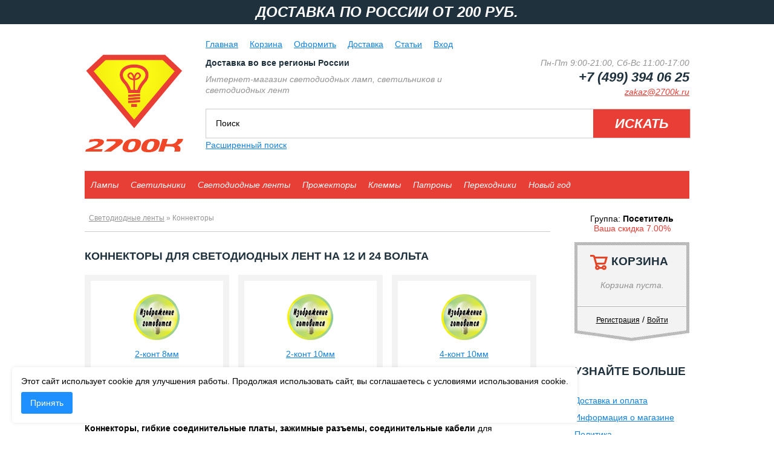

--- FILE ---
content_type: text/html; charset=utf-8
request_url: https://www.2700k.ru/konnektory-dlya-svetodiodnyh-lent.html
body_size: 8735
content:
<!DOCTYPE html>
<html>
<head>
<meta http-equiv="Content-Type" content="text/html; charset=utf-8" />

<meta name="viewport" content="width=device-width, initial-scale=1, maximum-scale=1, minimum-scale=1, user-scalable=no"/>

<link rel="icon" href="/favicon.ico" type="image/x-icon">
<link rel="shortcut icon" href="/favicon.ico" type="image/x-icon">
<link rel="icon" href="/favicon.svg" type="image/svg+xml">

<meta name="robots" content="index,follow" />
<title>Коннекторы и соединительные платы для светодиодных лент - Интернет-магазин 2700k</title>
<meta name="description" content="Коннекторы и соединительные платы для светодиодных лент" />
<meta name="keywords" content="" />
<base href="https://www.2700k.ru/" />
<script type="text/javascript" src="jscript/jquery/jquery.js"></script>
<link rel="stylesheet" type="text/css" href="templates/vamshop5/bootstrap/bootstrap.css" />
<link rel="stylesheet" type="text/css" href="templates/vamshop5/font-awesome.min.css" />
<link rel="stylesheet" type="text/css" href="templates/vamshop5/sequencejs.css" />
<script type="text/javascript" src="jscript/bootstrap/bootstrap.min.js"></script>
<script type="text/javascript" src="jscript/jquery/plugins/easing/jquery.easing.1.3.js"></script>
<script type="text/javascript" src="jscript/jquery/plugins/jpushmenu/jpushmenu.js"></script>
<script type="text/javascript" src="jscript/jquery/plugins/jpushmenu/v2p.js"></script>
<script type="text/javascript" src="templates/vamshop5/javascript/vamshop.js"></script>



<!-- HTML5 shim, for IE6-8 support of HTML5 elements -->
<!--[if lt IE 9]>
<script type="text/javascript" src="templates/vamshop5/javascript/html5.js"></script>
<![endif]--><link rel="stylesheet" type="text/css" href="templates/vamshop5/stylesheet.css" />
<link rel="canonical" href="https://www.2700k.ru/konnektory-dlya-svetodiodnyh-lent.html" />
<link rel="alternate" type="application/rss+xml" title="Новости" href="https://www.2700k.ru/rss2.php?feed=news" />
<link rel="alternate" type="application/rss+xml" title="Статьи" href="https://www.2700k.ru/rss2.php?feed=articles" />
<link rel="alternate" type="application/rss+xml" title="Категории" href="https://www.2700k.ru/rss2.php?feed=categories" />
<link rel="alternate" type="application/rss+xml" title="Новинки" href="https://www.2700k.ru/rss2.php?feed=new_products&amp;limit=10" />
<link rel="alternate" type="application/rss+xml" title="Рекомендуемые товары" href="https://www.2700k.ru/rss2.php?feed=featured&amp;limit=10" />
<link rel="alternate" type="application/rss+xml" title="Лидеры продаж" href="https://www.2700k.ru/rss2.php?feed=best_sellers&amp;limit=10" />
</head>
<body>

<!-- Yandex.Metrika counter -->
<script type="text/javascript">
var yaParams = {};
</script>

<div style="display:none;"><script type="text/javascript">
(function(w, c) {
    (w[c] = w[c] || []).push(function() {
        try {
            w.yaCounter25363253 = new Ya.Metrika({id:25363253, enableAll: true,webvisor:true,ut:"noindex",params:window.yaParams||{ }});
        }
        catch(e) { }
    });
})(window, 'yandex_metrika_callbacks');
</script></div>
<script src="//mc.yandex.ru/metrika/watch.js" type="text/javascript" defer="defer"></script>
<noscript><div><img src="//mc.yandex.ru/watch/25363253" style="position:absolute; left:-9999px;" alt="" /></div></noscript>
<!-- /Yandex.Metrika counter -->



<div id="top_line" class="clearfix">
	<div class="container">
		<p><a href="/delivery.html"><span>Доставка по России от 200 руб.</span> </a></p>
	</div>
</div>

<div id="logo_line">
	<a href="https://www.2700k.ru/" class="logo"><img src="templates/vamshop5/images/logo_mini.png" alt="Интернет-магазин 2700k" title="Интернет-магазин 2700k" /></a>
</div>

<div id="header" class="container">
	<div class="top_left">
		<a href="https://www.2700k.ru/" class="logo"><img src="templates/vamshop5/images/logo.jpg" alt="Интернет-магазин 2700k" title="Интернет-магазин 2700k" /></a>
	</div>
	<div class="top_right">
		<div id="menu">
			<ul>
				<li><a href="https://www.2700k.ru/"><span>Главная</span></a></li>
																	<li><a href="https://www.2700k.ru/shopping_cart.php"><span>Корзина</span></a></li>
				<li><a href="https://www.2700k.ru/checkout_shipping.php"><span>Оформить</span></a></li>
				
				<li><a href="/shop_content.php?coID=1"><span>Доставка</span></a></li>
				<li><a href="/articles.php"><span>Статьи</span></a></li>
				
									<li><a href="https://www.2700k.ru/login.php"><span>Вход</span></a></li>
				 
				
				 			
			</ul>
		</div>
				
		

		<div class="info_block">				
			<div class="contact">
				<p class="work_hours">Пн-Пт 9:00-21:00, Сб-Вс 11:00-17:00</p>
				<p class="phone">+7 (499) 394 06 25</p>
				<p class="mail"><a href="mailto:zakaz@2700k.ru">zakaz@2700k.ru</a></p>
			</div>			
			
			<p class="delivery-info"><a href="/delivery.html">Доставка во все регионы России</a></p>
			<p class="info"><i>Интернет-магазин светодиодных ламп, светильников и светодиодных лент</i></p>
			<div class="clear"></div>
            
            
            <div class="cookie_warning" style="display: none; position: fixed; bottom: 20px; left: 20px; background: #fff; color: #000; padding: 15px; border-radius: 5px; z-index: 1000;">  
                <p>Этот сайт использует cookie для улучшения работы. Продолжая использовать сайт, вы соглашаетесь с условиями использования cookie.</p>  
                <button class="cookie_btn" style="margin-top: 10px; background: #1e90ff; color: #fff; border: none; padding: 10px 15px; cursor: pointer; border-radius: 3px;">Принять</button>  
            </div>  
		</div>
		
		

		<div class="wrap_search">
			<div class="search_line">
				<form name="search" id="search" action="https://www.2700k.ru/advanced_search_result.php" method="get" class="input-append">
					<input id="quick_find_keyword" name="keywords" type="text" placeholder="Поиск" />
					<input type="submit" value="Искать" />
				</form>
			</div>
			<div class="clear"></div>
			<div class="ajaxQuickFind" id="ajaxQuickFind" style="text-align: left;"></div>
			<p><a href="https://www.2700k.ru/advanced_search.php"> Расширенный поиск</a></p>
			<div class="clear"></div>
		</div>
			
<script type="text/javascript">
// <![CDATA[

$(document).ready(function(){

  $("#quick_find_keyword").keyup(function(){
      var searchString = $("#quick_find_keyword").val(); 
      $.ajax({
      	url: "index_ajax.php",             
      	dataType : "html",
      	type: "POST",
      	data: "q=includes/modules/ajax/ajaxQuickFind.php&keywords="+searchString,
      	success: function(msg){$("#ajaxQuickFind").html(msg);}            
 });     
                           
                           
   });


})


// ]]>
</script>							
					
	</div>
			
	<div class="clear"></div>
</div>
<div id="navigation" class="default">
	<div id="mobile_cart" class="container">
			<div class="navbar navbar-static-top">
				<div class="navbar-inner">
					<p class="help-res-menu">Каталог товаров</p>
					<ul class="nav pull-left">
						<li class="go_index"><a href="https://www.2700k.ru/">Главная</a></li>
						

<ul class="dropdown-menu"><li class="dropdown-submenu"><a href="https://www.2700k.ru/bulb.html">Лампы</a><ul class="dropdown-menu"><li class="dropdown-submenu"><a href="https://www.2700k.ru/svetodiodnye-lampy.html">Светодиодные лампы</a><ul class="dropdown-menu"><li><a href="https://www.2700k.ru/candle-led-bulb.html">Лампа свеча</a></li><li><a href="https://www.2700k.ru/tablet-led-bulb.html">Лампа таблетка</a></li><li><a href="https://www.2700k.ru/globe-led-bulb.html">Лампа шар</a></li><li><a href="https://www.2700k.ru/corn-led-bulb.html">Лампа-кукуруза</a></li><li><a href="https://www.2700k.ru/reflector-led-bulb.html">Рефлектор</a></li><li><a href="https://www.2700k.ru/floodlight-led-bulb.html">Лампа для прожектора</a></li><li><a href="https://www.2700k.ru/line-leb-bulb.html">Линейная лампа</a></li><li><a href="https://www.2700k.ru/cylinder-leb-bulb.html">Лампа цилиндр</a></li><li><a href="https://www.2700k.ru/capsular-led-bulb.html">Капсульная лампа</a></li></ul></li><li><a href="https://www.2700k.ru/filamentnye-svetodiodnye-lampy.html">Филаментные лампы</a></li><li><a href="https://www.2700k.ru/dimmable_led_bulb.html">Диммируемые лампы</a></li><li><a href="https://www.2700k.ru/svetodiodnye-lampy-dlya-rasteniy.html">Лампы для растений</a></li><li><a href="https://www.2700k.ru/svetodiodnye-retro-lampy.html">Ретро лампы</a></li><li><a href="https://www.2700k.ru/svetodiodnye-umnye-lampy.html">Умные лампы</a></li></ul></li><li class="dropdown-submenu"><a href="https://www.2700k.ru/lamp.html">Светильники</a><ul class="dropdown-menu"><li class="dropdown-submenu"><a href="https://www.2700k.ru/vstraivaemye-potolochnye-svetilniki.html">Встраиваемые</a><ul class="dropdown-menu"><li><a href="https://www.2700k.ru/vstraivaemye-potolochnye-svetilniki-gu10.html">Под цоколь GU10</a></li><li><a href="https://www.2700k.ru/vstraivaemye-potolochnye-svetilniki-gx40.html">Под цоколь GX40</a></li><li><a href="https://www.2700k.ru/lamp_gx53.html">Под цоколь GX53</a></li><li><a href="https://www.2700k.ru/lamp_gx70.html">Под цоколь GX70</a></li><li><a href="https://www.2700k.ru/lamp_mr16.html">Под цоколь MR16</a></li><li><a href="https://www.2700k.ru/vstraivaemye-potolochnye-svetilniki-g9.html">Под цоколь G9</a></li><li><a href="https://www.2700k.ru/svetodiodnye-svetilniki.html">LED светильники</a></li><li><a href="https://www.2700k.ru/komplektuyushchie-dlya-vstraivaemyh-svetilnikov.html">Комплектующие</a></li><li><a href="https://www.2700k.ru/gipsovye-nakladki-dlya-svetilnikov.html">Накладки</a></li></ul></li><li class="dropdown-submenu"><a href="https://www.2700k.ru/nakladnye-svetilniki.html">Накладные</a><ul class="dropdown-menu"><li><a href="https://www.2700k.ru/nakladnye-svetilniki-gx40.html">Под цоколь GX40</a></li><li><a href="https://www.2700k.ru/nakladnye-svetilniki-gx53.html">Под цоколь GX53</a></li><li><a href="https://www.2700k.ru/nakladnye-svetilniki-gx70.html">Под цоколь GX70</a></li></ul></li><li><a href="https://www.2700k.ru/svetilniki-na-kronshteyne.html">Настенные</a></li><li><a href="https://www.2700k.ru/svetilniki-lineynye.html">Линейные</a></li><li><a href="https://www.2700k.ru/podvesnye-svetilniki.html">Подвесные</a></li><li><a href="https://www.2700k.ru/umnye-svetilniki.html">Умные</a></li><li><a href="https://www.2700k.ru/svetilniki-ulichnye.html">Уличные</a></li><li><a href="https://www.2700k.ru/svetilniki-dlya-zhkh.html">Для ЖКХ</a></li><li><a href="https://www.2700k.ru/svetilniki-nochniki.html">Ночники</a></li><li><a href="https://www.2700k.ru/svetodiodnye-paneli.html">Панели</a></li><li><a href="https://www.2700k.ru/svetilniki-trekovye.html">Трековые</a></li><li class="dropdown-submenu"><a href="https://www.2700k.ru/svetilniki-dlya-podsvetki.html">Подсветка</a><ul class="dropdown-menu"><li><a href="https://www.2700k.ru/svetilniki-dlya-podsvetki-kartin-i-zerkal.html">Подсветка картин и зеркал</a></li><li><a href="https://www.2700k.ru/svetilniki-dlya-podsvetki-mebeli.html">Подсветка мебели</a></li></ul></li><li><a href="https://www.2700k.ru/nastolnye-svetilniki.html">Настольные</a></li><li><a href="https://www.2700k.ru/svetilniki-vstraivaemye-v-pol-i-grunt.html">В пол и грунт</a></li><li><a href="https://www.2700k.ru/sadovo-parkovye-svetilniki.html">Садово-парковые</a></li></ul></li><li class="dropdown-submenu"><a href="https://www.2700k.ru/led_strip.html">Светодиодные ленты</a><ul class="dropdown-menu"><li class="dropdown-submenu"><a href="https://www.2700k.ru/led-strip-12v.html">12 вольт</a><ul class="dropdown-menu"><li><a href="https://www.2700k.ru/dvuhkontaktnye-svetodiodnye-lenty-8mm-12v.html">2-конт 8мм</a></li><li><a href="https://www.2700k.ru/dvuhkontaktnye-svetodiodnye-lenty-10mm-12v.html">2-конт 10мм</a></li><li><a href="https://www.2700k.ru/chetyryohkontaktnye-svetodiodnye-lenty-8mm-12v.html">4-конт 10мм</a></li><li><a href="https://www.2700k.ru/adaptery-dlya-svetodiodnyh-lent-12v.html">Адаптеры</a></li><li><a href="https://www.2700k.ru/bloki-pitaniya-dlya-svetodiodnyh-lent-12v.html">Блоки питания</a></li></ul></li><li class="dropdown-submenu"><a href="https://www.2700k.ru/led-strip-24v.html">24 вольт</a><ul class="dropdown-menu"><li><a href="https://www.2700k.ru/dvuhkontaktnye-svetodiodnye-lenty-8mm-24v.html">2-конт 8мм</a></li><li><a href="https://www.2700k.ru/dvuhkontaktnye-svetodiodnye-lenty-10mm-24v.html">2-конт 10мм</a></li><li><a href="https://www.2700k.ru/chetyryohkontaktnye-svetodiodnye-lenty-8mm-24v.html">4-конт 10мм</a></li><li><a href="https://www.2700k.ru/adaptery-dlya-svetodiodnyh-lent-24v.html">Адаптеры</a></li><li><a href="https://www.2700k.ru/bloki-pitaniya-dlya-svetodiodnyh-lent-24v.html">Блоки питания</a></li></ul></li><li class="dropdown-submenu"><a href="https://www.2700k.ru/konnektory-dlya-svetodiodnyh-lent.html">Коннекторы</a><ul class="dropdown-menu"><li><a href="https://www.2700k.ru/dvuhkontaktnye-soedinitelnye-razemy-dlya-svetodiodnyh-lent-8mm.html">2-конт 8мм</a></li><li><a href="https://www.2700k.ru/dvuhkontaktnye-soedinitelnye-razemy-dlya-svetodiodnyh-lent-10mm.html">2-конт 10мм</a></li><li><a href="https://www.2700k.ru/chetyrhekontaktnye-soedinitelnye-razemy-dlya-svetodiodnyh-lent-10mm.html">4-конт 10мм</a></li></ul></li><li><a href="https://www.2700k.ru/svetodiodnye-moduli.html">Модули</a></li><li><a href="https://www.2700k.ru/komplektuyushchie-dlya-svetodiodnyh-lent.html">Комплектующие</a></li><li><a href="https://www.2700k.ru/kontrollery-dlya-svetodiodnyh-lent.html">Контроллеры</a></li></ul></li><li><a href="https://www.2700k.ru/floodlight.html">Прожекторы</a></li><li><a href="https://www.2700k.ru/klemmy.html">Клеммы</a></li><li><a href="https://www.2700k.ru/holder.html">Патроны</a></li><li><a href="https://www.2700k.ru/adapter.html">Переходники</a></li><li><a href="https://www.2700k.ru/novogodnee-osveshchenie.html">Новый год</a></li></ul>

						<li class="dropdown info_drop">
							<a data-toggle="dropdown" class="dropdown-toggle" href="">Информация <b class="caret"></b></a>
							<ul class="dropdown-menu">
								

<li><a href="https://www.2700k.ru/delivery.html">Доставка и оплата</a></li>
<li><a href="https://www.2700k.ru/about.html">Информация о магазине</a></li>
<li><a href="https://www.2700k.ru/privacy-policy.html">Политика конфиденциальности</a></li>

							</ul>
						</li>
					</ul>

					




				</div>
			</div>
			<div class="clear"></div>
	</div>
</div>

<div class="container">
	<div id="right">
		
			

<div id="boxGroupInfo">
	<!-- <h3>Информация о группе</h3> -->
	<p><p>Группа:&nbsp;<b>Посетитель</b></p><p class="percent">Ваша скидка 7.00%</p></p>
</div>
			



	<div id="divShoppingCart">
		<div id="boxCart">
			<div class="boxheader"></div>
			<p class="head_name"><span></span><a href="https://www.2700k.ru/shopping_cart.php">Корзина</a></p>	
			
			<div class="boxcontent">
				 <!-- Пустая корзина --> 
						<p class="empty"><i>Корзина пуста.</i></p>
						
					
					<div class="bottom">
						<img src="templates/vamshop5/images/line.jpg" alt=""/>
						<p><a href="/create_account.php">Регистрация</a> / <a href="/login.php">Войти</a></p>
					</div>			
			</div>
		</div>	
	</div>

			
			
			


<div id="boxContentContent">
	<p class="head_name">Узнайте больше</p>	
	<ul>
		<li><a href="https://www.2700k.ru/delivery.html">Доставка и оплата</a></li>
<li><a href="https://www.2700k.ru/about.html">Информация о магазине</a></li>
<li><a href="https://www.2700k.ru/privacy-policy.html">Политика конфиденциальности</a></li>

	</ul>
			<!-- <p>Телефон:</p> -->
		<p>+7 (499) 394-06-25</p>

				
				
	</div>
	
			
		<!--noindex-->	
			

<div id="boxWhatsNew">
			<p class="head_name"><a href="https://www.2700k.ru/products_new.php">Новинки</a></p>	
							<a href="https://www.2700k.ru/svetodiodnaja-girljanda-nit-uniel-uld-s1800-050-ip20-18m-retro-lampy-grushi-na-batarejkah-teplaja.html" class="wrap_img"><img src="images/product_images/thumbnail_images/5024_0.jpg" alt="Светодиодная гирлянда нить Uniel ULD-S1800-050 IP20 1,8м ретро лампы груши (на батарейках) теплая" title="Светодиодная гирлянда нить Uniel ULD-S1800-050 IP20 1,8м ретро лампы груши (на батарейках) теплая" /></a>
						

			<p class="item_name"><a href="https://www.2700k.ru/svetodiodnaja-girljanda-nit-uniel-uld-s1800-050-ip20-18m-retro-lampy-grushi-na-batarejkah-teplaja.html">Светодиодная гирлянда нить Uniel ULD-S1800-050 IP20 1,8м ретро лампы груши (на батарейках) теплая</a></p>
			<p class="item_price"><p class="productOldPrice"> 1.040,00 руб.</p><p class="new_price"> 967,20 руб.</p><p class="discount_per">Ваша скидка 7%</p></p>
			
					
							
						
</div>
			

<div id="boxNews">
	<p class="head_name"><a href="https://www.2700k.ru/news.php">Новости</a></p>
			<div class="news_item">
			<p class="news_name"><a href="https://www.2700k.ru/skidki-vsem-i-na-vse-.html">Скидки всем и на все!</a></p>
			<p class="news_short">С 7 октября на весь ассортимент интернет-магазина и для ...</p>
			<p><i>07.10.2022</i></p>
		</div>	
			<div class="news_item">
			<p class="news_name"><a href="https://www.2700k.ru/planovye-tehnicheskie-raboty-22-i-23-janvarja.html">Плановые технические работы 22 и 23 января</a></p>
			<p class="news_short">В течение дня 22 и 23 января на стороне сайта и сервера ...</p>
			<p><i>21.01.2022</i></p>
		</div>	
			<div class="news_item">
			<p class="news_name"><a href="https://www.2700k.ru/prednovogodnie-skidki-prodleny.html">Предновогодние скидки продлены!</a></p>
			<p class="news_short">Всем нашим клиентам мы продлили скидку 11% на весь ...</p>
			<p><i>03.01.2022</i></p>
		</div>	
		
</div>

			

<div id="boxReviews">
	<p class="head_name"><a href="/reviews.php">Отзывы</a></p>
	<a href="https://www.2700k.ru/product_reviews_info.php?products_id=4364&reviews_id=48" class="wrap_img"><img src="images/product_images/thumbnail_images/4364_0.jpg" alt="Встраиваемый светильник Ecola GX53 H4 LD5310 Glass хром с подсветкой и круглой зеркальной вкладкой" title=" Встраиваемый светильник Ecola GX53 H4 LD5310 Glass хром с подсветкой и круглой зеркальной вкладкой " width="239" height="200" /></a><p class="item_name"><a href="https://www.2700k.ru/product_reviews_info.php?products_id=4364&reviews_id=48">Очень эффектно смотрится. ..</a></p><p><img src="templates/vamshop5/img/stars_5.png" alt="5 из 5 звёзд!" title=" 5 из 5 звёзд! " width="107" height="21" /></p>
</div>

			

<div id="boxArticlesNew">
	<p class="head_name"><a href="/articles.php">Новые статьи</a></p>
			<p><a href="https://www.2700k.ru/vidy-stroitelno-montazhnyh-klemm.html">Виды строительно-монтажных клемм</a></p>
		<!--Клеммы? Клеммы! Да, наконец-то у нас ...-->
			<p><a href="https://www.2700k.ru/svetodiodnyy-prozhektor-evolyuciya-i-konkurenciya.html">Светодиодный прожектор. Эволюция и конкуренция.</a></p>
		<!--Выбирая подходящее освещение для ...-->
			<p><a href="https://www.2700k.ru/svetodiodnye-lampy-r50.html">Светодиодные лампы R50</a></p>
		<!--
Светодиодные лампы R50 пришли на ...-->
			<p><a href="https://www.2700k.ru/general-lighting-filamentnye-lampy.html">General Lighting</a></p>
		<!--
Торговая марка GENERAL LIGHTING ...-->
			<p><a href="https://www.2700k.ru/svetodiodnye-lampy-mr16.html">Светодиодные лампы MR16</a></p>
		<!--
Аббревиатура MR16 расшифровывается ...-->
			<p><a href="https://www.2700k.ru/vstraivaemye-svetilniki-gx53-s-led-podsvetkoy.html">Встраиваемые светильники GX53 с LED подсветкой</a></p>
		<!--Ассортимент встраиваемых ...-->
			<p><a href="https://www.2700k.ru/camelion.html">Camelion</a></p>
		<!--
Camelion (Камелион) знаменитый ...-->
			<p><a href="https://www.2700k.ru/chto-za-format-gx70.html">Светодиодные лампы GX70 — что за формат?</a></p>
		<!--Формат GX70 наиболее популярен в ...-->
			<p><a href="https://www.2700k.ru/fametto.html">Fametto - неповторимая игра света</a></p>
		<!--
Торговая марка Fametto появилась в ...-->
			<p><a href="https://www.2700k.ru/article_info.php?articles_id=60">Чем мы можем заменить ДРЛ</a></p>
		<!--Уважаемые читатели нашего магазина ...-->
	 
</div>

			
						
			
						
							
			
				
			
			
			
			
			
						
			
					

			
		<!--/noindex-->
	</div>
	
	<div id="left">
					<div id="breadcrumbs">
				<a href="https://www.2700k.ru/led_strip.html">Светодиодные ленты</a> &raquo; Коннекторы
			</div>
			


		<div id="content">
			

<div id="categoris_page">

<!-- 	<h1>Коннекторы</h1> -->
<!-- 	 -->
			<h1>Коннекторы для светодиодных лент на 12 и 24 вольта</h1>
		
			<!-- <h1>Подкатегории:</h1>  -->      

		<ul class="grey-box">
		 
			<li>
				<div>
					<a href="https://www.2700k.ru/dvuhkontaktnye-soedinitelnye-razemy-dlya-svetodiodnyh-lent-8mm.html" class="image">
						<img src="images/product_images/noimage.gif" alt="2-конт 8мм" title="2-конт 8мм" />					
						<p>2-конт 8мм</p>
					</a>
					<!-- <span class="link">смотреть товары <i class="fa fa-chevron-right"></i></span> -->
					
<!-- 					<div class="description">
						  Коннекторы, гибкие соединительные платы , зажимные разъемы, соединительные кабели для двухконтактной восьмимиллимет...
					</div> -->
				</div>
			</li>
		 
			<li>
				<div>
					<a href="https://www.2700k.ru/dvuhkontaktnye-soedinitelnye-razemy-dlya-svetodiodnyh-lent-10mm.html" class="image">
						<img src="images/product_images/noimage.gif" alt="2-конт 10мм" title="2-конт 10мм" />					
						<p>2-конт 10мм</p>
					</a>
					<!-- <span class="link">смотреть товары <i class="fa fa-chevron-right"></i></span> -->
					
<!-- 					<div class="description">
						  Коннекторы, гибкие соединительные платы , зажимные разъемы, соединительные кабели для двухконтактной десятимиллимет...
					</div> -->
				</div>
			</li>
		 
			<li>
				<div>
					<a href="https://www.2700k.ru/chetyrhekontaktnye-soedinitelnye-razemy-dlya-svetodiodnyh-lent-10mm.html" class="image">
						<img src="images/product_images/noimage.gif" alt="4-конт 10мм" title="4-конт 10мм" />					
						<p>4-конт 10мм</p>
					</a>
					<!-- <span class="link">смотреть товары <i class="fa fa-chevron-right"></i></span> -->
					
<!-- 					<div class="description">
						  Коннекторы, гибкие соединительные платы , зажимные разъемы, соединительные кабели для четырехконтактной десятимилли...
					</div> -->
				</div>
			</li>
				</ul>

		
	
	
			<div class="category_desc"><p><strong>Коннекторы, гибкие соединительные платы, зажимные разъемы, соединительные кабели</strong> для светодиодных лент с напряжением питания 12V и 24V приведены в этом разделе. Для удобства навигации по разделу, коннекторы и гибкие соединительные платы, а также зажимные разьемы упорядочены также, как с светодиодные ленты по видам.</p></div>
		
	
</div>


 <div id="itemNewProducts">	<h2><a href="https://www.2700k.ru/products_new.php">Новинки</a></h2>	<ul>						<li class="itemNewProductsDefault">				<div class="itemNew">					<a href="https://www.2700k.ru/razem-shtyrkovyy-ecola-dlya-adaptera-papa-s-kabelem-15sm-3-shtuki.html" class="wrap_image">												<img src="images/product_images/thumbnail_images/717_0.jpg" alt="Ecola LED strip connector S1F" />					</a>										<p class="item_name"><a href="https://www.2700k.ru/razem-shtyrkovyy-ecola-dlya-adaptera-papa-s-kabelem-15sm-3-shtuki.html">Разъем штырьковый Ecola для адаптера (папа) с кабелем 15см (3 штуки)</a></p>					<!-- <p class="item_short">Ecola LED strip connector S1F</p> -->					<div class="wrap_price">													<p class="item_price"><p class="productOldPrice"> 89,00 руб.</p><p class="new_price"> 82,77 руб.</p><p class="discount_per">Ваша скидка 7%</p></p>																	</div>																								<a class="btn btn-add-to-cart" href="https://www.2700k.ru/konnektory-dlya-svetodiodnyh-lent.html?action=buy_now&amp;BUYproducts_id=717"><i class="fa fa-shopping-cart"></i> Купить</a>																								</div>			</li>						<li class="itemNewProductsDefault">				<div class="itemNew">					<a href="https://www.2700k.ru/razem-shtyrkovyy-ecola-dlya-adaptera-mama-s-kabelem-15sm-3-shtuki.html" class="wrap_image">												<img src="images/product_images/thumbnail_images/716_0.jpg" alt="Ecola LED strip connector S1M" />					</a>										<p class="item_name"><a href="https://www.2700k.ru/razem-shtyrkovyy-ecola-dlya-adaptera-mama-s-kabelem-15sm-3-shtuki.html">Разъем штырьковый Ecola для адаптера (мама) с кабелем 15см (3 штуки)</a></p>					<!-- <p class="item_short">Ecola LED strip connector S1M</p> -->					<div class="wrap_price">													<p class="item_price"><p class="productOldPrice"> 80,00 руб.</p><p class="new_price"> 74,40 руб.</p><p class="discount_per">Ваша скидка 7%</p></p>																	</div>																								<a class="btn btn-add-to-cart" href="https://www.2700k.ru/konnektory-dlya-svetodiodnyh-lent.html?action=buy_now&amp;BUYproducts_id=716"><i class="fa fa-shopping-cart"></i> Купить</a>																								</div>			</li>						<li class="itemNewProductsDefault">				<div class="itemNew">					<a href="https://www.2700k.ru/perehodnik-ecola-s-razema-shtyrkovogo-mama-na-zazhimnoy-2-h-kontaktnyy-10mm-3-shtuki.html" class="wrap_image">												<img src="images/product_images/thumbnail_images/715_0.jpg" alt="Ecola LED strip connector S1C1 10mm" />					</a>										<p class="item_name"><a href="https://www.2700k.ru/perehodnik-ecola-s-razema-shtyrkovogo-mama-na-zazhimnoy-2-h-kontaktnyy-10mm-3-shtuki.html">Переходник Ecola с разъема штырькового (мама) на зажимной 2-х контактный 10мм (3 штуки)</a></p>					<!-- <p class="item_short">Ecola LED strip connector S...</p> -->					<div class="wrap_price">													<p class="item_price"><p class="productOldPrice"> 124,00 руб.</p><p class="new_price"> 115,32 руб.</p><p class="discount_per">Ваша скидка 7%</p></p>																	</div>																								<a class="btn btn-add-to-cart" href="https://www.2700k.ru/konnektory-dlya-svetodiodnyh-lent.html?action=buy_now&amp;BUYproducts_id=715"><i class="fa fa-shopping-cart"></i> Купить</a>																								</div>			</li>						<li class="itemNewProductsDefault">				<div class="itemNew">					<a href="https://www.2700k.ru/perehodnik-ecola-s-razema-shtyrkovogo-mama-na-zazhimnoy-2-h-kontaktnyy-8mm-3-shtuki.html" class="wrap_image">												<img src="images/product_images/thumbnail_images/714_0.jpg" alt="Ecola LED strip connector S1C1 8mm" />					</a>										<p class="item_name"><a href="https://www.2700k.ru/perehodnik-ecola-s-razema-shtyrkovogo-mama-na-zazhimnoy-2-h-kontaktnyy-8mm-3-shtuki.html">Переходник Ecola с разъема штырькового (мама) на зажимной 2-х контактный 8мм (3 штуки)</a></p>					<!-- <p class="item_short">Ecola LED strip connector S...</p> -->					<div class="wrap_price">													<p class="item_price"><p class="productOldPrice"> 117,00 руб.</p><p class="new_price"> 108,81 руб.</p><p class="discount_per">Ваша скидка 7%</p></p>																	</div>																								<a class="btn btn-add-to-cart" href="https://www.2700k.ru/konnektory-dlya-svetodiodnyh-lent.html?action=buy_now&amp;BUYproducts_id=714"><i class="fa fa-shopping-cart"></i> Купить</a>																								</div>			</li>						<li class="itemNewProductsDefault">				<div class="itemNew">					<a href="https://www.2700k.ru/product_info.php?products_id=709" class="wrap_image">												<img src="images/product_images/thumbnail_images/709_0.jpg" alt="Ecola LED strip connector 1xC4 10mm" />					</a>										<p class="item_name"><a href="https://www.2700k.ru/product_info.php?products_id=709">Соединительный кабель Ecola с одним 4-х контактным зажимным разъемом 10мм 15см (3 штуки)</a></p>					<!-- <p class="item_short">Ecola LED strip connector 1...</p> -->					<div class="wrap_price">													<p class="item_price"><p class="productOldPrice"> 85,00 руб.</p><p class="new_price"> 79,05 руб.</p><p class="discount_per">Ваша скидка 7%</p></p>																	</div>																								<a class="btn btn-add-to-cart" href="https://www.2700k.ru/konnektory-dlya-svetodiodnyh-lent.html?action=buy_now&amp;BUYproducts_id=709"><i class="fa fa-shopping-cart"></i> Купить</a>																								</div>			</li>						<li class="itemNewProductsDefault">				<div class="itemNew">					<a href="https://www.2700k.ru/product_info.php?products_id=708" class="wrap_image">												<img src="images/product_images/thumbnail_images/708_0.jpg" alt="Ecola LED strip connector 1xC2 10mm" />					</a>										<p class="item_name"><a href="https://www.2700k.ru/product_info.php?products_id=708">Соединительный кабель Ecola с одним 2-х контактным зажимным разъемом 10мм 15см (3 штуки)</a></p>					<!-- <p class="item_short">Ecola LED strip connector 1...</p> -->					<div class="wrap_price">													<p class="item_price"><p class="productOldPrice"> 65,00 руб.</p><p class="new_price"> 60,45 руб.</p><p class="discount_per">Ваша скидка 7%</p></p>																	</div>																								<a class="btn btn-add-to-cart" href="https://www.2700k.ru/konnektory-dlya-svetodiodnyh-lent.html?action=buy_now&amp;BUYproducts_id=708"><i class="fa fa-shopping-cart"></i> Купить</a>																								</div>			</li>						<li class="itemNewProductsDefault">				<div class="itemNew">					<a href="https://www.2700k.ru/product_info.php?products_id=707" class="wrap_image">												<img src="images/product_images/thumbnail_images/707_0.jpg" alt="Ecola LED strip connector 1xC2 8mm" />					</a>										<p class="item_name"><a href="https://www.2700k.ru/product_info.php?products_id=707">Соединительный кабель Ecola с одним 2-х контактным зажимным разъемом 8мм 15см (3 штуки)</a></p>					<!-- <p class="item_short">Ecola LED strip connector 1...</p> -->					<div class="wrap_price">													<p class="item_price"><p class="productOldPrice"> 72,00 руб.</p><p class="new_price"> 66,96 руб.</p><p class="discount_per">Ваша скидка 7%</p></p>																	</div>																								<a class="btn btn-add-to-cart" href="https://www.2700k.ru/konnektory-dlya-svetodiodnyh-lent.html?action=buy_now&amp;BUYproducts_id=707"><i class="fa fa-shopping-cart"></i> Купить</a>																								</div>			</li>						<li class="itemNewProductsDefault">				<div class="itemNew">					<a href="https://www.2700k.ru/product_info.php?products_id=706" class="wrap_image">												<img src="images/product_images/thumbnail_images/706_0.jpg" alt="Ecola LED strip connector 2xC4 10mm" />					</a>										<p class="item_name"><a href="https://www.2700k.ru/product_info.php?products_id=706">Соединительный кабель Ecola с двумя 4-х контактными зажимными разъемами 10мм 15см (3 штуки)</a></p>					<!-- <p class="item_short">Ecola LED strip connector 2...</p> -->					<div class="wrap_price">													<p class="item_price"><p class="productOldPrice"> 146,00 руб.</p><p class="new_price"> 135,78 руб.</p><p class="discount_per">Ваша скидка 7%</p></p>																	</div>																								<a class="btn btn-add-to-cart" href="https://www.2700k.ru/konnektory-dlya-svetodiodnyh-lent.html?action=buy_now&amp;BUYproducts_id=706"><i class="fa fa-shopping-cart"></i> Купить</a>																								</div>			</li>						<li class="itemNewProductsDefault">				<div class="itemNew">					<a href="https://www.2700k.ru/product_info.php?products_id=705" class="wrap_image">												<img src="images/product_images/thumbnail_images/705_0.jpg" alt="Ecola LED strip connector 2xC2 10mm" />					</a>										<p class="item_name"><a href="https://www.2700k.ru/product_info.php?products_id=705">Соединительный кабель Ecola с двумя 2-х контактными зажимными разъемами 10мм 15см (3 штуки)</a></p>					<!-- <p class="item_short">Ecola LED strip connector 2...</p> -->					<div class="wrap_price">													<p class="item_price"><p class="productOldPrice"> 107,00 руб.</p><p class="new_price"> 99,51 руб.</p><p class="discount_per">Ваша скидка 7%</p></p>																	</div>																								<a class="btn btn-add-to-cart" href="https://www.2700k.ru/konnektory-dlya-svetodiodnyh-lent.html?action=buy_now&amp;BUYproducts_id=705"><i class="fa fa-shopping-cart"></i> Купить</a>																								</div>			</li>			</ul></div>
		</div>
	</div>	
		
	<div class="clear"></div>
</div>

<div id="footer">
	<div class="container">
		<div class="wrap_search">
			

<div id="boxManufacturers" class="float_l">

	<p class="filter-head">Производитель</p>
	<p><a href="https://www.2700k.ru/index.php?manufacturers_id=15">ASD</a></p><p><a href="https://www.2700k.ru/index.php?manufacturers_id=16">BRAWEX</a></p><p><a href="https://www.2700k.ru/index.php?manufacturers_id=12">Camelion</a></p><p><a href="https://www.2700k.ru/index.php?manufacturers_id=1">Ecola</a></p><p><a href="https://www.2700k.ru/index.php?manufacturers_id=27">Ergolux</a></p><p><a href="https://www.2700k.ru/index.php?manufacturers_id=14">Fametto</a></p><p><a href="https://www.2700k.ru/index.php?manufacturers_id=8">Gauss</a></p><p><a href="https://www.2700k.ru/index.php?manufacturers_id=20">General</a></p><p><a href="https://www.2700k.ru/index.php?manufacturers_id=6">Horoz Electric</a></p><p><a href="https://www.2700k.ru/index.php?manufacturers_id=30">IEK</a></p><p><a href="https://www.2700k.ru/index.php?manufacturers_id=19">IN HOME</a></p><p><a href="https://www.2700k.ru/index.php?manufacturers_id=7">Jazzway</a></p><p><a href="https://www.2700k.ru/index.php?manufacturers_id=31">LEEK</a></p><p><a href="https://www.2700k.ru/index.php?manufacturers_id=25">Lumin Arte</a></p><p><a href="https://www.2700k.ru/index.php?manufacturers_id=2">Odeon</a></p><p><a href="https://www.2700k.ru/index.php?manufacturers_id=11">Pulsar</a></p><p><a href="https://www.2700k.ru/index.php?manufacturers_id=24">Sun-Lumen</a></p><p><a href="https://www.2700k.ru/index.php?manufacturers_id=23">TDM</a></p><p><a href="https://www.2700k.ru/index.php?manufacturers_id=10">Uniel</a></p><p><a href="https://www.2700k.ru/index.php?manufacturers_id=13">Volpe</a></p><p><a href="https://www.2700k.ru/index.php?manufacturers_id=26">Wago</a></p><p><a href="https://www.2700k.ru/index.php?manufacturers_id=28">Wolta</a></p><p><a href="https://www.2700k.ru/index.php?manufacturers_id=17">Космос</a></p><p><a href="https://www.2700k.ru/index.php?manufacturers_id=29">ОНЛАЙТ</a></p><p><a href="https://www.2700k.ru/index.php?manufacturers_id=21">Радан</a></p>
	<div class="clear"></div>
</div>
		
			
	<!-- <h3 class="widget-title">Фильтры</h3> -->
		<div class="line"><p class="filter-head">Производитель</p><p><a href="https://www.2700k.ru/products_filter.php?cat=140&cPath=91_140&f19=Ecola">Ecola</a><span class="filter_count"> (16)</span></p><div class="clear"></div></div>

			<div class="clear"></div>
		</div>
		
				
			

		<div class="bottom">
			<div class="left" itemscope itemtype="https://schema.org/Organization">	
				
				<p itemprop="address" itemscope itemtype="https://schema.org/PostalAddress">
					<span itemprop="addressLocality">Москва</span>, <a href="/delivery.html">Доставка во все регионы России</a>
				</p>
				<p>Интернет-магазин светодиодных, энергосберегающих ламп, светильников и светодиодных лент "<span itemprop="name">2700K</span>"</p>
				<p class="mail"><span class="phone" itemprop="telephone">+7 (499) 394 06 25</span>, <a href="mailto:zakaz@2700k.ru" itemprop="email">zakaz@2700k.ru</a></p>
			</div>
			<div class="right">
				<div class="text-center">
					<p><a href="/usloviya-vozvrata-tova.html">Условия возврата товара</a></p>
					<a href="//vk.com/k2700"><img src="images/vk.png" alt="Вконтакте" /></a>
					<a href="vam_rss2_info.php"><img src="images/rss.png" alt="RSS" /></a>



<!-- Yandex.Metrika informer -->
<a href="https://metrika.yandex.ru/stat/?id=25363253&amp;from=informer"
target="_blank" rel="nofollow"><img src="//bs.yandex.ru/informer/25363253/3_0_FFFFFFFF_FFFFFFFF_0_pageviews"
style="width:88px; height:31px; border:0;" alt="Яндекс.Метрика" title="Яндекс.Метрика: данные за сегодня (просмотры, визиты и уникальные посетители)" onclick="try{Ya.Metrika.informer({i:this,id:25363253,lang:'ru'});return false}catch(e){}"/></a>
<!-- /Yandex.Metrika informer -->

<!-- Yandex.Metrika counter -->
<script type="text/javascript" >
   (function(m,e,t,r,i,k,a){m[i]=m[i]||function(){(m[i].a=m[i].a||[]).push(arguments)};
   m[i].l=1*new Date();k=e.createElement(t),a=e.getElementsByTagName(t)[0],k.async=1,k.src=r,a.parentNode.insertBefore(k,a)})
   (window, document, "script", "https://mc.yandex.ru/metrika/tag.js", "ym");

   ym(25363253, "init", {
        clickmap:true,
        trackLinks:true,
        accurateTrackBounce:true,
        webvisor:true
   });
</script>
<noscript><div><img src="https://mc.yandex.ru/watch/25363253" style="position:absolute; left:-9999px;" alt="" /></div></noscript>
<!-- /Yandex.Metrika counter -->
						
				</div>
			</div>
			<div class="clear"></div>
		</div>

			
	</div>
</div>

--- FILE ---
content_type: text/css
request_url: https://www.2700k.ru/templates/vamshop5/sequencejs.css
body_size: 1332
content:
#sequence-theme {
  color: white;
  font-size: 0.625em;
  margin: 0 auto;
  position: relative;
  width: 100%;
  height: 268px;
  margin-bottom: 30px;
  max-width: 1280px;
  -webkit-backface-visibility: hidden;
}
@media (min-width: 1201px) {
  #sequence-theme {
    height: 333px;
  }
}
@media (max-width: 1200px) {
  #sequence-theme {
    height: 268px;
  }
}
@media (max-width: 980px) {
  #sequence-theme {
    height: 182px;
  }
}
@media (max-width: 767px) {
  #sequence-theme {
    height: 176px;
  }
}
@media (max-width: 480px) {
  #sequence-theme {
    display: none;
  }
}
#sequence-theme #sequence {
  height: 100%;
  margin: 0 auto;
  position: relative;
  overflow: hidden;
  max-width: 1280px;
  width: 100%;
  background-color: transparent;
  background-repeat: no-repeat;
  background-position: 50% 0;
}
#sequence-theme #sequence ul {
  margin: 0;
}
#sequence-theme .next,
#sequence-theme .prev {
  display: block;
  width: 50px;
  text-align: center;
  color: #000000;
  cursor: pointer;
  display: none;
  font-weight: bold;
  padding: 10px 15px;
  position: absolute;
  top: 55%;
  z-index: 1000;
  height: 50px;
  margin-top: -47.5px;
  vertical-align: middle;
}
@media (max-width: 980px) {
  #sequence-theme .next,
  #sequence-theme .prev {
    margin-top: -33.5px;
    height: 30px;
  }
}
#sequence-theme .next i,
#sequence-theme .prev i {
  font-size: 30px;
  line-height: 50px;
  margin: 0;
}
@media (max-width: 980px) {
  #sequence-theme .next i,
  #sequence-theme .prev i {
    font-size: 20px;
    line-height: 30px;
  }
}
#sequence-theme .pause {
  bottom: 0;
  cursor: pointer;
  position: absolute;
  z-index: 1000;
}
#sequence-theme .paused {
  -ms-filter: progid:DXImageTransform.Microsoft.Alpha(opacity=30);
  filter: alpha(opacity = 30);
  opacity: 0.3;
}
#sequence-theme .prev {
  left: 0;
  -webkit-border-top-right-radius: 6px;
  -webkit-border-bottom-right-radius: 6px;
  -webkit-border-bottom-left-radius: 0;
  -webkit-border-top-left-radius: 0;
  -moz-border-radius-topright: 6px;
  -moz-border-radius-bottomright: 6px;
  -moz-border-radius-bottomleft: 0;
  -moz-border-radius-topleft: 0;
  border-top-right-radius: 6px;
  border-bottom-right-radius: 6px;
  border-bottom-left-radius: 0;
  border-top-left-radius: 0;
  -moz-background-clip: padding;
  -webkit-background-clip: padding-box;
  background-clip: padding-box;
}
@media (max-width: 980px) {
  
}
#sequence-theme .next {
  right: 0;
  -webkit-border-top-right-radius: 0;
  -webkit-border-bottom-right-radius: 0;
  -webkit-border-bottom-left-radius: 6px;
  -webkit-border-top-left-radius: 6px;
  -moz-border-radius-topright: 0;
  -moz-border-radius-bottomright: 0;
  -moz-border-radius-bottomleft: 6px;
  -moz-border-radius-topleft: 6px;
  border-top-right-radius: 0;
  border-bottom-right-radius: 0;
  border-bottom-left-radius: 6px;
  border-top-left-radius: 6px;
  -moz-background-clip: padding;
  -webkit-background-clip: padding-box;
  background-clip: padding-box;
}
@media (max-width: 980px) {
  
}
#sequence-theme .prev img,
#sequence-theme .next img {
  height: 100%;
  width: auto;
}
#sequence-theme #sequence-preloader {
  background: #ff470a;
}
#sequence-theme .nav {
  bottom: -22%;
  display: none;
  right: 40%;
  position: absolute;
  z-index: 200;
  -moz-transition-duration: 0.5s;
  -webkit-transition-duration: 0.5s;
  transition-duration: 0.5s;
}
#sequence-theme .nav li {
  display: inline-block;
  height: 140px;
}
#sequence-theme .nav li {
  *display: inline;
  /* Hack for IE7 and below as they don't support inline-block */
}
#sequence-theme .nav li img {
  cursor: pointer;
  -ms-filter: progid:DXImageTransform.Microsoft.Alpha(opacity=50);
  filter: alpha(opacity = 50);
  opacity: 0.5;
  -moz-transition-duration: 0.5s;
  -webkit-transition-duration: 0.5s;
  transition-duration: 0.5s;
}
#sequence-theme .nav li img.active {
  -ms-filter: progid:DXImageTransform.Microsoft.Alpha(opacity=100);
  filter: alpha(opacity = 100);
  opacity: 1;
}
#sequence-theme #sequence li {
  height: 100%;
  position: absolute;
  top: -50%;
  width: 100%;
}
#sequence-theme #sequence li > * {
  position: absolute;
}
#sequence-theme .next,
#sequence-theme .prev {
  position: absolute;
  -ms-filter: progid:DXImageTransform.Microsoft.Alpha(opacity=60);
  filter: alpha(opacity = 60);
  opacity: 0.6;
  -moz-transition-duration: 1s;
  -webkit-transition-duration: 1s;
  transition-duration: 1s;
}
#sequence-theme .next:hover,
#sequence-theme .prev:hover {
  -ms-filter: progid:DXImageTransform.Microsoft.Alpha(opacity=100);
  filter: alpha(opacity = 100);
  opacity: 1;
  -moz-transition-duration: 1s;
  -webkit-transition-duration: 1s;
  transition-duration: 1s;
}
/* MAIN TITLES ********************************************************************************************************/
/* IMAGES *//**********************************************************************************************************/
#sequence-theme .image {
  right: 50%;
  bottom: -50%;
  opacity: 0;
  z-index: 999;
  position: absolute;
  height: auto !important;
  width: 40%;
}
#sequence-theme .animate-in .image {
  right: 10%;
  -ms-filter: progid:DXImageTransform.Microsoft.Alpha(opacity=100);
  filter: alpha(opacity = 100);
  opacity: 1;
  -moz-transition-duration: 1s;
  -webkit-transition-duration: 1s;
  transition-duration: 1s;
}
#sequence-theme .animate-out .image {
  right: 0%;
  -ms-filter: progid:DXImageTransform.Microsoft.Alpha(opacity=0);
  filter: alpha(opacity = 0);
  opacity: 0;
  -moz-transition-duration: 0.5s;
  -webkit-transition-duration: 0.5s;
  transition-duration: 0.5s;
}
#sequence-theme .text {
  left: 50%;
  bottom: -45%;
  opacity: 0;
  z-index: 1;
  position: absolute;
  height: auto !important;
  width: 35%;
  padding: 20px;
  -webkit-transition: all 0.3s ease-out;
  -moz-transition: all 0.3s ease-out;
  -ms-transition: all 0.3s ease-out;
  -o-transition: all 0.3s ease-out;
  transition: all 0.3s ease-out;
}
@media (min-width: 1200px) {
  #sequence-theme .text {
    bottom: -35%;
  }
}
@media (min-width: 768px) and (max-width: 979px) {
  #sequence-theme .text {
    bottom: -37%;
  }
}
@media (max-width: 767px) {
  #sequence-theme .text {
    bottom: -34%;
  }
}
#sequence-theme .text .btn {
  background-color: #555555;
  color: #ffffff;
}
#sequence-theme .text .btn:hover {
  background-color: #ff6633;
  color: #ffffff;
}
#sequence-theme .animate-in .text {
  left: 10%;
  -ms-filter: progid:DXImageTransform.Microsoft.Alpha(opacity=100);
  filter: alpha(opacity = 100);
  opacity: 1;
  -moz-transition-duration: 1s;
  -webkit-transition-duration: 1s;
  transition-duration: 1s;
  -webkit-transition-delay: 0.5s;
  -moz-transition-delay: 0.5s;
  -o-transition-delay: 0.5s;
  -ms-transition-delay: 0.5s;
  transition-delay: 0.5s;
}
#sequence-theme .animate-out .text {
  left: 0%;
  -ms-filter: progid:DXImageTransform.Microsoft.Alpha(opacity=0);
  filter: alpha(opacity = 0);
  opacity: 0;
  -moz-transition-duration: 0.5s;
  -webkit-transition-duration: 0.5s;
  transition-duration: 0.5s;
}
#sequence-theme .text .title {
  color: #ff6633;
  font-size: 24px;
  line-height: 24px;
}
@media (min-width: 1200px) {
  #sequence-theme .text .title {
    font-size: 30px;
    line-height: 30px;
  }
}
@media (min-width: 768px) and (max-width: 979px) {
  
}
@media (max-width: 767px) {
  
}
#sequence-theme .text .title span {
  text-transform: uppercase;
  font-weight: bold;
  display: inline-block;
}
#sequence-theme .text .subtitle {
  color: #333333;
  font-size: 14px;
  line-height: 16px;
  -webkit-transition: all 0.3s ease-out;
  -moz-transition: all 0.3s ease-out;
  -ms-transition: all 0.3s ease-out;
  -o-transition: all 0.3s ease-out;
  transition: all 0.3s ease-out;
}
@media (min-width: 1200px) {
  #sequence-theme .text .subtitle {
    font-size: 16px;
    line-height: 16px;
  }
}
@media (min-width: 768px) and (max-width: 979px) {
  
}
@media (max-width: 767px) {
  #sequence-theme .text .subtitle {
    display: none;
  }
}
#sequence-theme .text .subtitle span {
  text-transform: uppercase;
  font-weight: bold;
  display: inline-block;
}
#sequence-theme .description {
  font-size: 16px;
  line-height: 20px;
  color: #555555;
}
@media (max-width: 979px) {
  #sequence-theme .description {
    display: none;
  }
}


--- FILE ---
content_type: text/css
request_url: https://www.2700k.ru/templates/vamshop5/stylesheet.css
body_size: 12452
content:
@import "local.css";

/*new style*/
/* General Cleaning */
html{font-size:14px;}
* {margin:0;	padding:0;
	font:14px 'Arial', Sans-Serif;
	font-weight:normal;
	font-style:normal;
	color:#000;
	}
b, strong{font-weight:bold;}
h1, h2, h3, h4, h5, h6{
	color:#1e313c;
	text-transform:uppercase;
	font-weight:bold;
	margin-bottom:20px;
}
h1, h2, h3, h4, h5{font-size:18px;}
h6{font-size:14px;}
i, em {
	font-style:italic;
	color:#929292;
	}
table, img {border:0;}
table {border-collapse:collapse;}
table td {
	padding:0px;
	vertical-align:top;
	}
table td {vertical-align:top;}
body {background:#fff;}

a, a:link, a:visited, a:active {
	color:#1280dd;
	text-decoration:underline;
	}
a:hover {
	color:#e93e35;
	text-decoration:none;
	}
h1 a, h5 a, h2 a{	
	text-transform:uppercase;
	font-weight:bold;
	margin-bottom:20px;
	font-size:20px;	
}
h1 a, h5 a, h1 a:link, h5 a:link, h1 a:visited, h5 a:visited, h1 a:active, h5 a:active, h2 a, h2 a:link, h2 a:visited{
	color:#1e313c;
	text-decoration:none;
}
h1 a:hover, h5 a:hover{color:#e93e35;}

/* Special Elements */
.clear {clear:both;}
.float_l{float:left;}
.float_r{float:right;}

.clearfix::before, .clearfix::after {content: " ";display: table;}
.clearfix::after {clear: both;}

/* remember to define focus styles!*/
:focus {outline: 0;}

.cookie_warning {  
    box-shadow: 0px 0px 6px rgba(0, 0, 0, 0.1);  
    animation: slide-in 0.5s ease-out;  
}  
@keyframes slide-in {  
    from {transform: translateY(100%); }  
    to {transform: translateY(0); }  
}  

/* tables still need 'cellspacing="0"' in the markup */
TABLE{border-collapse: collapse;}

.container{
	width:90%;
	padding:0 5%;
	margin:auto;
	max-width:1000px;
	position:relative;
	/* min-width:450px; */
}

/*product label*/
span.label {
	position:absolute;
	left:0px;
	top:0px;
	display:inline-block;
	font-size:12px;
	padding:3px 5px;
	z-index:27;
}
span.new, span.hit, span.sale{color:#fff;}
span.new{background:#0081c2;}
span.hit{background:#00b600;}
span.sale{background:#d91414;}

/*header*/
#left, #right{padding-top:25px;}
#left{padding-right:230px;}
#right{
	width:190px;
	float:right;
	position:relative;
}

/*mobile cart*/
#mobile_cart{z-index:50;}
#mobile_cart .navbar{background:#e73f36;position:relative;}
#mobile_cart .go_index{display:none;}

.res-menu-wrap {
  position: absolute;
  z-index: 1;
  top: 0;
  left: 0;
}
.res-menu {
  display: none;
  opacity: 0;
  z-index: 10;
  height: 50px;
  line-height: 50px;
  margin: 0;
}
.res-menu-title {
  display: none;
  position: absolute;
  top: 14px;
  left: 20px;
  font-size: 16px;
  color: #ffffff;
  padding-left: 20px;
  z-index: -1;
}

.res-menu-title:before {
  content: "\f0c9";
  font-family: 'FontAwesome';
  left: 0;
  position: absolute;
  top: 0;
}
.help-res-menu{
	display:none;
	color:#fff;
	position:absolute;
	padding-top:13px;
	padding-left:7%;
	font-size:16px;
}


#mobile_cart .current{display:none;}
#mobile_cart .info_drop{display:none;}
#mobile_cart .shopping-cart{
	position:absolute;
	right:0;top:0;
	display:inline-block;
	background:#1e313c;
	z-index:1000;
}
#mobile_cart .pull-left{float:none;}
#mobile_cart .nav  ul{
	background:#E73F36;
	display:inline-block;
	width:100%;	
	list-style:none;
	position:relative;	
	margin: 0px;
}
#mobile_cart .nav ul a{
	color:#fff;
	font:italic 14px 'Arial';
	text-decoration:none;
	display:inline-block;	
}
#mobile_cart .nav ul a:hover{
	text-decoration:underline;
}
#mobile_cart .nav  ul li{
	display:inline-block;
	padding:15px 1%;
	position:relative;
}
#mobile_cart .nav ul ul{
	position:absolute;
	display:none;
	left:0px;
	top:46px;
	background:#1E313C;
	width:200px;
}
#mobile_cart .nav ul ul ul{
	position:absolute;
	display:none;
	left:200px;
	top:0px;
	background:#f3f3f3;
}
#mobile_cart .nav ul li:hover ul{display:block;}
#mobile_cart .nav ul li:hover ul ul{
	display:none;
	position:absolute;
}
#mobile_cart .nav ul li ul li:hover ul{display:block;}
#mobile_cart .nav ul ul li{
	display:block;
	padding:10px 0px;
}
#mobile_cart .nav ul li ul li a{
	display:block;	
}
#mobile_cart .nav ul ul li a{
	font-style:normal;
	display:block;
	padding:0px 6px;	
}
#mobile_cart .nav ul ul ul li a{color:#1E313C;}

#mobile_cart .shopping-cart .cart-dropdown {
  width: 250px;
  position: absolute;
  padding: 10px;
  background-color: #f3f3f3;
  border: solid 1px #eeeeee;
  border-top: 0;
  color: #000;
  right: 0;
  top: 100%;
  display: none;
  z-index: 9999;
}
#mobile_cart .shopping-cart .cart-dropdown .title a{
	font-size: 18px;
	line-height: 20px;
	font-weight:bold;  
	color:#1e313c;
	text-decoration:none;
	text-transform:uppercase;
}
#mobile_cart .shopping-cart .cart-dropdown .title a:hover{color:#e73f36;}
#mobile_cart .shopping-cart .cart-dropdown .content .products{
	margin-bottom:20px;
}
#mobile_cart .shopping-cart .cart-dropdown .content .products .media-heading{
	margin-bottom:10px;
	font-size:14px;
}
#mobile_cart .shopping-cart .cart-dropdown .content .products .media-heading a{
	font-weight:bold;
	text-transform:capitalize;
}
#mobile_cart .shopping-cart .cart-dropdown .content .products .media-body{
	color:#929292;
	font-style:italic;
	font-size:12px;
	margin-bottom:5px;
}
#mobile_cart .shopping-cart .cart-dropdown .content .subtotal{margin-bottom:10px;}
#mobile_cart .shopping-cart .cart-dropdown .content .subtotal *{
	color: #1e313c;
    text-transform: uppercase;	
	font-weight:bold;	
}
#mobile_cart .shopping-cart{height:47px;}
#mobile_cart .shopping-cart .cart{display:inline-block;}
#mobile_cart .shopping-cart .cart span{
	color:#fff;
	font-size:20px;
	display:inline-block;
	height:47px;
	line-height:47px;
	padding:0 15px;
	float:right;	
}
#mobile_cart .shopping-cart .cart .quantity{background:#1e313c;}
#mobile_cart .shopping-cart .cart:hover .amount {background-color: #1e313c;}

/*top dark line*/
#top_line{
	background:#1e313c;
	text-align:center;
	height:40px;
	overflow:hidden;
}
#top_line *{color:#fff;}
#top_line p span{
	font-size:24px;
	font-style:italic;
	font-weight:bold;
	text-transform:uppercase;
	line-height:40px;
}
#top_line p a{text-decoration:none;}
#top_line:hover{background:#e93e35;}

/*logo*/

#header {
	position:relative;
	padding-top:25px;	/* padding-top:90px; */
	padding-bottom:35px;
	/* background:url("img/banner/new-year.png") no-repeat center 0; */
}
#header .top_left{	
	float:left;	
	width:163px;
	position:absolute;
	z-index:12;
}
#header .logo{
	display:inline-block;
	/* background:url('images/logo.jpg') no-repeat; */
	width:163px;
	height:163px;	
	margin-top:25px;	
}

#logo_line{
	display:none;
	background:#f3f3f3;
	text-align:center;
	padding:8px 0 2px 0;
}

/*top menu*/
#header #menu{position:relative;}
#header #menu ul{margin-bottom:15px;}
#header #menu ul li{
	list-style:none;
	display:inline;
	margin-right:15px;
}
#header #menu ul li span{color:#1280dd;}

/*top info block*/
#header .top_right{	
	padding-left:200px;
	position:relative;
}
#header .info_block{
	margin-bottom:20px;	
	position:relative;		
}
#header .info_block i{line-height:18px;}
#header .info_block .info{
	width:50%;
/* 	float:left; */
	/* padding-top:25px; */
}
#header .info_block .delivery-info{margin-bottom:10px;}
#header .info_block .delivery-info a{
	color:#1e313c;
	text-decoration:none;
	font-weight:bold;	
}
#header .info_block .delivery-info a:hover{color:#e73f36;}
#header .info_block .info *, #header .work_hours *{font-style:italic;color:#929292;}
#header .info_block .contact{
	float:right;
	width:50%;
	text-align:right;
}

@media (max-width: 1103px) {
	#header .info_block .info{padding-top:0px;}
}

@media (max-width: 767px) {
	#right{display:none;}
	#left{padding-right:0px;}
	
	#mobile_cart{background:#e73f36;}	
	#mobile_cart .nav{display:none;}
	#mobile_cart .res-menu{display:block;}

	#mobile_cart .res-menu-title {display: block;}
	#mobile_cart .navbar-inner{height:47px;}	
	#mobile_cart .navbar-inner select{cursor:pointer;}
	.help-res-menu{display:inline;}	
	#mobile_cart.container{width:100%;padding:0;}

	#header .logo{display:none;}	
	#header .top_right{padding-left:0px;}
	#logo_line{display:block;}
}
@media (max-width: 639px) {
	#header, #header .info_block .contact{text-align:center;}
	#header .info_block .contact, #header .info_block .info{float:none;width:100%;}
	#header .info_block .contact{margin-bottom:20px;}
	.help-res-menu{padding-left:8%;}
}
@media (max-width: 479px) {
	.help-res-menu{padding-left:10%;}
}
@media (max-width: 380px) {
	.help-res-menu{padding-left:12%;}
	#top_line p span{font-size:20px;}
}

#header .work_hours{
	color:#949494;
	font-style:italic;
	font-size:14px;
	margin-bottom:5px;
}
#header .info_block  .phone, #header .info_block  .contact .phone a{
	font-style:italic;
	font-weight:bold;
	font-size:22px;
	color:#1e313c;
	line-height:22px;
	margin-bottom:5px;
	text-decoration:none;
}
#header .info_block .contact a{
	color:#e93e35;
	font-style:italic;
	line-height:14px;
}


/*top search form*/
#header  .wrap_search{
	width:100%;
	position:relative;
}
#header  .wrap_search form{margin-bottom:10px;}
#header  .wrap_search .search_line{
	border:1px solid #cbcbcb;
	display:inline-block;	
	width:100%;
	position:relative;
}
#header  .wrap_search input[type='text']{
	height:45px;	
	float:left;
	padding:0 2%;
	line-height:48px;
	border-right:none;
	width:75%;
	border:none;
}
#header  .wrap_search input[type='submit']{
	height:47px;
	border:none;
	cursor:pointer;
	background:#e93e35;
	/* padding:0 15px; */
	color:#fff;
	font-style:italic;
	font-weight:bold;
	font-size:22px;
	text-transform:uppercase;
	width:20%;
	float:right;
}
#header  .wrap_search input[type='submit']:hover{background-color:#1e313c ;}
@media (max-width: 767px) {
	#header  .wrap_search input[type='submit']{
		font-size:16px;
	}
}

/*catalog menu*/
#categoriesBoxMenu{	
	position:relative;
	z-index:50;
}
#categoriesBoxMenu ul{
	background:#E73F36;
	display:inline-block;
	width:100%;	
	list-style:none;
	position:relative;	
	margin: 0px;
}
#categoriesBoxMenu ul a{
	color:#fff;
	font:italic 14px 'Arial';
	text-decoration:none;
	display:inline-block;	
}
#categoriesBoxMenu ul a:hover{text-decoration:underline;}
#categoriesBoxMenu ul li{
	display:inline-block;
	padding:15px 1%;
	position:relative;
}
#categoriesBoxMenu ul ul{
	position:absolute;
	display:none;
	left:0px;
	top:46px;
	background:#1E313C;
	width:200px;
}
#categoriesBoxMenu ul ul ul{
	position:absolute;
	display:none;
	left:200px;
	top:0px;
	background:#f3f3f3;
}
#categoriesBoxMenu ul li:hover ul{display:block;}
#categoriesBoxMenu ul li:hover ul ul{
	display:none;
	position:absolute;
}
#categoriesBoxMenu ul li ul li:hover ul{display:block;}
#categoriesBoxMenu ul ul li{
	display:block;
	padding:10px 0px;
}
#categoriesBoxMenu ul li ul li a{display:block;}
#categoriesBoxMenu ul ul li a{
	font-style:normal;
	display:block;
	padding:0px 6px;	
}
#categoriesBoxMenu ul ul ul li a{color:#1E313C;}

/*navigation bar*/
#breadcrumbs{
	border-bottom:1px solid #cbcbcb;
	padding-bottom:15px;
	padding-left:7px;
}
#breadcrumbs, #breadcrumbs *{
	color:#959595;
	font-size:12px;
}

/*banner slider*/
#content #banner{margin-bottom:28px;}
/*bulb form block*/
#content .bulb_form{
	display:inline-block;
	width:100%;
	margin-bottom:30px;	
	text-align:center;
	font-size:0px;
}
#content .bulb_form ul li{
	list-style:none;
	display:inline-block;	
	text-align:center;
	margin:0px 2%;
	height:175px;
	/* width:15%; */
	vertical-align:top;
}
#content .bulb_form ul li div{
	height:118px;
	margin-bottom:15px;
}

/*new items box*/
#itemNewProducts{
	border:6px solid #1e313c;
	padding-top:25px;
	margin-bottom:20px;
	display:inline-block;
	position:relative;
	width:100%;
}
#itemNewProducts h1, #itemNewProducts h2, #itemNewProducts h5{
	margin-bottom:0px;
	padding-left:15px;
}
#itemNewProducts ul{
	font-size:0px;
	text-align:center;
}
#itemNewProducts .itemNewProductsDefault{
	/* padding:0px 15px; */
	display:inline-block;
	list-style:none;
	width:33%;
	border-bottom:1px solid #cbcbcb;
	/* float:left; */
	padding:20px 0px;
	vertical-align:top;	
	text-align:left;
}
@media (max-width: 1024px) {
	#content .bulb_form ul li.trek{display:none;}
}
@media (max-width: 979px) {
	#itemNewProducts .itemNewProductsDefault {width:50%;}	
}
@media (max-width: 767px) {
	#itemNewProducts{text-align:center;}
	#itemNewProducts .itemNewProductsDefault{width:100%;text-align:center;}
}
@media (max-width: 470px) {
	#content .bulb_form ul li{width:49%;margin:0;}
}
#itemNewProducts .itemNew{padding:0 10%;}
#itemNewProducts .wrap_image{
	display:inline-block;
	width:200px;
	height:150px;
	border:1px solid #cbcbcb;
	overflow:hidden;
	text-align:center;
	margin-bottom:15px;
	position:relative;
} 
#itemNewProducts .wrap_image img{max-width:100%;height:100%;}
#itemNewProducts  .item_name{margin-bottom:5px;}
#itemNewProducts  .item_name a{
	font-weight:bold;
	line-height:20px;
}
#itemNewProducts .item_short{
	font-size:12px;
	line-height:18px;
	margin-bottom:15px;
}
#itemNewProducts .item_price{margin-bottom:15px;}
#itemNewProducts .item_price, #itemNewProducts .productOldPrice{color:#1e313c;}
#itemNewProducts .item_price, #itemNewProducts .productOldPrice, #itemNewProducts .new_price{
	font-weight:bold;
	font-size:20px;
	text-transform:uppercase;
}
#itemNewProducts .productOldPrice{text-decoration:line-through;}
#itemNewProducts .new_price{color:#e93e35;}
#itemNewProducts  .discount_per{
	font-style:italic;
	color:#959595;
	margin-bottom:10px;
}
#itemNewProducts .discount_per_red, #listing .discount_per_red, #item .discount_per_red{
	font-style:italic;
	color:#e93e35;
	margin-bottom:10px;	
}


/*item new products soon*/
#itemNewProductsSoon{
	border:1px solid #cbcbcb;
	padding:35px 20px;
	margin-bottom:30px;
	display:inline-block;
}
#itemNewProductsSoon h1{margin-bottom:25px;}
#itemNewProductsSoon .itemNew{
	width:45%;
	float:left;
	margin-bottom:18px;
	padding:0 2%;
}
@media (max-width: 767px) {
	#itemNewProductsSoon .itemNew {width:100%;float:none;}
}
#itemNewProductsSoon .itemNew .image_over{
	float:left;
	width:50px;
	height:50px;
	overflow:hidden;
	margin-right:10px;
	text-align:center;
}
#itemNewProductsSoon .itemNew .image_over img{height:50px;}
#itemNewProductsSoon .itemNew a{
	font-weight:bold;
	line-height:20px;
}
#itemNewProductsSoon .itemNew .date{margin-bottom:3px;}
#itemNewProductsSoon .itemNew .date i{font-size:12px;}

/*box review*/
#boxReviews{padding-bottom:20px;}
#boxReviews .wrap_img{
	display:inline-block;
	width:200px;
	height:150px;
	border:1px solid #cbcbcb;
	overflow:hidden;
	text-align:center;
	margin-bottom:15px;
}
#boxReviews .wrap_img img{max-width:100%;height:100%;}
#boxReviews .item_name{margin-bottom:15px;}
#boxReviews .item_name a{line-height:20px;}

/*box manufacture*/
#manufacture{
	/* border-bottom:1px solid #cbcbcb; */ 
	padding-bottom:35px;
	/* margin-bottom:40px; */
	display:inline-block;
	position:relative;
}
#manufacture ul{
	margin:0px;
	font-size:0px;
}
#manufacture ul li{
	list-style:none;
	display:inline-block;
	text-align:center;
/* 	margin-right:14px; */
	margin-bottom:20px;
	width:33%;
	text-align:left;
	vertical-align:top;
}
@media (max-width: 979px) {
	#manufacture ul li{width:50%;}
	#manufacture ul li img{max-width:100%;}
}
@media (max-width: 767px) {
	#manufacture{text-align:center;}
	#manufacture ul li{width:50%;text-align:center;}
}
#manufacture ul li img{
	border:1px solid #cbcbcb; 
	margin:10px 0px 5px 0px;
}
#manufacture ul li a{
	font-size:12px;
	line-height:18px;
}
#manufacture ul li a b{color:#1280dd;}
#manufacture ul li  p{line-height:18px;}

/*company text block*/
#info_text h1{font-size:18px;}
#info_text p{
	color:#828282;
	font-size:12px;
	line-height:18px;
	margin-bottom:15px;
}

/*box group info*/
#boxGroupInfo{
	text-align:center;
	padding-bottom:15px;
}
#boxGroupInfo .percent{color:#e93e35;}

/*box shopping cart*/

#divShoppingCart p.head_name {
	position:relative;
	display:inline-block;
	padding-left:25px;	
}
#divShoppingCart p.head_name span{
	background:url('images/basket.jpg') no-repeat;
	position:absolute;
	width:29px;
	height:25px;
	left:-10px;
}
p.head_name, #boxContentContent p.head_name{margin-bottom: 20px;}
p.head_name, p.head_name a, #boxContentContent p.head_name{
	font-size: 19px;
    font-weight: bold;   
    text-transform: uppercase;
	text-decoration:none;	
	color:#1e313c;
}
p.head_name a:hover{color:#e93e35;}
#divShoppingCart{
	background:#f3f3f3 url('images/cart_back.jpg') repeat-y;
	text-align:center;	
	margin-bottom:10px;
	width:190px;
}
#divShoppingCart p.empty{
	padding:0 20px;
	text-align:center;
}
#divShoppingCart .boxheader{
	margin-bottom:15px;
	background:url('images/cart_top.jpg') no-repeat;
	width:190px;
	height:6px;
}
#divShoppingCart .bottom{
	background:url('images/cart_bottom.jpg') no-repeat bottom;
	padding:25px 0px 28px 0px;
}
#divShoppingCart .bottom img{margin-bottom:10px;}
#divShoppingCart .bottom a{
	font-size:12px;
	color:#000;
}
#divShoppingCart .one_product{
	padding:0 8px;
	margin-bottom:15px;
}
#divShoppingCart .product_name a{font-weight:bold;}
#divShoppingCart .product_atr{margin-top:5px;}
#divShoppingCart .product_atr *{font-size:12px;}
#divShoppingCart  .total_cart{margin:10px 0px 5px 0;}
#divShoppingCart  .total_cart b{
	text-transform:uppercase;
	color:#1e313c;
}
#divShoppingCart .product_check a{font-size:12px;}

/*box content*/
#boxNews, #boxWhatsNew, #boxContentContent, #boxReviews{
	border-bottom:1px solid #cbcbcb;
	padding-top:20px;
}
#boxContentContent ul{padding-bottom:10px;}
#boxContentContent ul li{
	list-style:none;
	margin-bottom:12px;
}
#boxContentContent p{
	line-height:40px;
	border-top:1px solid #cbcbcb;
	font-size:16px;
	color:#1e313c;
	font-weight:bold;
	padding-left:12px;	
}
#boxContentContent p.head_name{padding-left:0;border-top:none;line-height:auto;}

/*whats new box*/
#boxWhatsNew .wrap_img{
	display:inline-block;
	width:200px;
	height:150px;
	border:1px solid #cbcbcb;
	overflow:hidden;
	text-align:center;
	margin-bottom:15px;
	position:relative;
}
#boxWhatsNew .wrap_img img, #listing .listing_item .wrap_img img{max-width:100%;max-height:100%;}
#boxWhatsNew  .item_name{margin-bottom:15px;}
#boxWhatsNew  .item_name a{
	line-height:20px;
	font-weight:bold;
}
#boxWhatsNew .item_price{margin-bottom:15px;}
#boxWhatsNew .item_price, #boxWhatsNew .productOldPrice{color:#1e313c;}
#boxWhatsNew .item_price, #boxWhatsNew .productOldPrice, #boxWhatsNew .new_price{
	font-weight:bold;
	font-size:20px;
	text-transform:uppercase;
}
#boxWhatsNew .productOldPrice{text-decoration:line-through;}
#boxWhatsNew .new_price{color:#e93e35;}
#boxWhatsNew  .discount_per{
	font-style:italic;
	color:#959595;
	margin-bottom:10px;
}

/*news box*/
#boxNews .news_item{margin-bottom:20px;}
#boxNews .news_name{margin-bottom:10px;}
#boxNews .news_name a, #boxArticlesNew p a{line-height:20px;}
#boxNews .news_short{
	font-size:12px;
	line-height:16px;
	margin-bottom:8px;
}
#boxNews .news_item i{font-size:12px;}

/*article box*/
#boxArticlesNew{padding-top:20px;}
#boxArticlesNew p{margin-bottom:20px;}

/*button buy*/
#itemNewProducts .button a, #listing .button a, #itemNewProducts .btn,  #listing .btn, #cabinet_page  .listing_item .button span{
	position:relative;
	display:inline-block;
	width:auto;	height:39px;
	padding: 0 10%;
	background:#e73f36 ;
	color:#fff;
	text-transform:uppercase;
	font-weight:bold;
	text-decoration:none;
	line-height:39px;
	text-align:center;
	border-radius:6px;
	/* padding-left:20px; */
} 
#itemNewProducts .button a:hover, #listing .button a:hover, #itemNewProducts .btn:hover,  #listing .btn:hover, #cabinet_page  .listing_item .button span:hover{background:#1e313c;}
#itemNewProducts .button span, #listing .button span{
	position:absolute;
	/* background:url('images/cart.png') no-repeat 8px 4px; */
	display:inline-block;
	width:122px;
	height:33px;
	left:0;
	top:0;
}
#itemNewProducts .button a:hover, #listing .button a:hover{text-decoration:underline;}

/*categories page*/
#categoris_page h1{margin-top:30px;}
#categoris_page .icon, .icon_box_category .icon{
	display:inline-block;
	list-style:none;
	height:150px;
	text-align:center;
}
#categoris_page .icon img, .icon_box_category .icon img{margin-bottom:15px;}

/*listing page*/
#listing p.no-goods, #cabinet_page p.no-goods{
	color:#1e313c ;
	margin-bottom:5px;
	text-transform:uppercase;
}
#listing .cat_desc *, #listing .cat_desc_box *{line-height:20px;}
#listing .cat_desc{margin-bottom:5px;}
#listing .cat_desc p, #listing .cat_desc_box p{margin-bottom:15px;}
#listing .cat_desc_box{
	display:inline-block;
	margin-top:30px;
}
#listing  .sale_cat{margin-top:0px;}
#listing .wrap_search{
	border-top:5px solid #1e313c;
	display:inline-block;
	position:relative;
	width:100%;
	background:#f3f3f3;
	margin-bottom:15px;
}
#listing .line *, #listing .filter *{font-size:12px;}
#listing .filter p{
	display:inline-block;
	margin-right:10px;
	margin-bottom:3px;
}
#listing .line, #listing .filter{
	background:#f3f3f3 url('images/px_bottom.jpg') repeat-x bottom; 
	padding:15px 20px 14px 20px;
}
#listing .line h6, #listing .filter h6{margin-bottom:10px;}
#listing .line p a{margin-right:5px;}
#listing .search ul li{
	list-style:none;
	display:inline;
	margin-right:10px;
}
#listing .wrap_search .button_show{
	background:#1e313c;
	text-transform:uppercase;
	display:inline-block;
	color:#fff;
	padding:12px;
	font-weight:bold;
	text-decoration:none;
	cursor:pointer;
	float:right;	
}
#listing .wrap_search .button_show:hover{background:#e93e35;}
/* #listing  #box_filter{
	display:none;
} */
#listing  .sort{
	display:inline-block;
	margin-bottom:15px;
	position:relative;
	width:100%;
}
#listing  .sort *, #listing  .navigation *{font-size:12px;}
#listing   h1{margin-top:20px;}
#listing #itemNewProducts h1{margin-top:0px;}
#listing .listing_item .wrap_img {
	display:inline-block;
	width:163px;
	height:96px;
	border:1px solid #cbcbcb;
	overflow:hidden;
	text-align:center;
	position:relative;
	margin-bottom:15px;
}
#listing .listing_item, #cabinet_page .listing_item{
	border-bottom:1px solid #cbcbcb;
	padding:35px 0px;
	display:inline-block;
	width:100%;
	position:relative;
}
#listing .listing_item .wrap_img, #cabinet_page .listing_item .wrap_img{
	float:left;	
	width:21%;
}

#listing .listing_item .info, #cabinet_page .listing_item .info{
	float:right;
	/* width:340px; */
	width:42%;
}
#listing .listing_item .articul{margin-bottom:5px;}
#listing .item_name, #cabinet_page .item_name{margin-bottom:10px;}
#listing .item_name a, #cabinet_page .item_name a{
	line-height:20px;
	font-weight:bold;
}
#listing .short_desc{margin-bottom:10px;}
#listing .wrapper_price, #cabinet_page .wrapper_price{
	width:32%;
	float:right;	
	position:relative;
	margin-right:2%;		
}
#listing .wrap_price, #cabinet_page .wrap_price{
	border:10px solid #f3f3f3;
	padding:10px 5%;
	min-height:73px;
}
#listing .wrap_price .price, #listing .wrap_price .productOldPrice, #cabinet_page .wrap_price .price, #cabinet_page .wrap_price .productOldPrice{
	color:#1e313c;
}
#listing .wrap_price .price, #cabinet_page .wrap_price .price{margin-bottom:5px;}
#listing .wrap_price .price, #listing .wrap_price .productOldPrice, #listing .wrap_price .new_price, #cabinet_page .wrap_price .price, #cabinet_page .wrap_price .productOldPrice, #cabinet_page .wrap_price .new_price{
	font-size:28px;
	font-weight:bold;
	text-transform:uppercase;	
}
#listing .wrap_price .productOldPrice, #cabinet_page .wrap_price .productOldPrice{text-decoration:line-through;}
#listing .wrap_price .new_price, #cabinet_page .wrap_price .new_price{color:#e93e35;}
#listing .wrap_price .discount_per, #cabinet_page .wrap_price .discount_per{
	color:#959595;
	font-style:italic;
	margin-bottom:10px;
}


@media (max-width: 979px) {
	#listing .listing_item .info, #cabinet_page .listing_item .info{
		float:none;	
		width:100%;
		clear:both;
	}
 	#listing .listing_item .wrap_img, #cabinet_page .listing_item .wrap_img{width:45%;}
 	#listing .wrapper_price, #cabinet_page .wrapper_price{width:45%;} 
	#listing .wrap_price .price, #listing .wrap_price .productOldPrice, #listing .wrap_price .new_price, #cabinet_page .wrap_price .price, #cabinet_page .wrap_price .productOldPrice, #cabinet_page .wrap_price .new_price{
		font-size:24px;
	}
	#listing  .sort{margin-bottom:0px;}
	#listing  .sort .float_l{margin-bottom:5px;}
	#listing  .sort p{float:none;}	
}
@media (max-width: 620px) {
	#listing .listing_item{
		padding-top:0px;
		border-bottom:none;
	}
 	#listing .listing_item .wrap_img, #cabinet_page .listing_item .wrap_img{
		width:100%;	
		float:none;	
		margin-bottom:5px;		
	}
 	#listing .wrapper_price, #cabinet_page .wrapper_price{
		width:100%;
		float:none;
		margin-bottom:10px;			
	} 
	#listing .wrap_price, #cabinet_page .wrap_price{min-height:0px;}	
	#listing  .sort{margin-bottom:15px;}	
}
#listing .manufact_desc{
	margin-top:30px;
	line-height:20px;
}
#listing span.button{
	background:none;
	margin:0px;
	padding:0px;
	float:right;
	display: inline-block;					
	height:40px;
	background:#1e313c;	
	width:140px;
}
#listing span.button button{
	padding: 12px;
	background:none;
    border:none;
    color: #fff;   
    font-weight: bold;
    text-decoration: none;
    text-transform: uppercase;
	cursor: pointer;	
}
#listing span.button:hover{background:#e93e35;}
#listing .navigation{margin-top:15px;}
#listing .navigation p{text-align:left;}

/*categories page*/
#categoris_page .category_desc *{line-height:20px;}
#categoris_page .category_desc p, #categoris_page .category_desc ul, .icon_box_category{margin-bottom:20px;}

/*personal cabinet*/
#cabinet_page .text p{
	margin-bottom:15px;	
	line-height:20px;	
}
#cabinet_page ul{
	margin-top:10px;
	margin-bottom:30px;
}
#cabinet_page ul li{
	list-style:none;
	margin-bottom:5px;
}
#cabinet_page ul li a{font-weight:bold;}
#cabinet_page h2{margin:30px 0 5px 0px;}
#cabinet_page .wrap{margin-top:15px;}
#cabinet_page .wrap table tr td{text-align:center;}
#cabinet_page .listing_item .cat_found {margin-bottom:15px;}
#cabinet_page .listing_item .cat_found a{
	color:#959595;
	font-size:12px;
}
#cabinet_page .wrap .order_date i{font-size:12px;}
#cabinet_page .order_total{text-transform:uppercase;}
#cabinet_page .navigation{
	margin-top:20px;
	text-align:center;
}
#cabinet_page .rating_line{margin-bottom:3px;}

/*account history info*/
#cabinet_history{display:inline-block;}
#cabinet_history .info_order{
	margin-top:20px;
	padding-bottom:20px;
	border-bottom:5px solid #1e313c;
	margin-bottom:20px;
}
#cabinet_history .info_order .order_number, #cabinet_history .info_order  .order_date{float:left;}
#cabinet_history .info_order .order_number{margin-right:20px;}
#cabinet_history .info_order .order_number b{
	font-size:66px;
	color:#1e313c;
	line-height:80px;
}
#cabinet_history .info_order  .order_date{padding-top:25px;}
#cabinet_history .info_order  .order_date p{
	font-size:18px;
	text-transform:uppercase;
	color:#1e313c;
	font-weight:bold;
	line-height:32px;
}
#cabinet_history .info_order  .order_status{float:right;}
#cabinet_history .info_order  .order_status p{margin-bottom:10px;}
#cabinet_history .info_order  .order_status .st{
	display:inline-block;
	background:#f3f3f3;
	color:#e93e35;
	font-size:20px;
	text-transform:uppercase;
	font-weight:bold;
	padding:10px 20px;
}
#cabinet_history .order_address{
	border-bottom:1px solid #cbcbcb;
	padding-bottom:30px;
	margin-bottom:15px;
	display:inline-block;
}
#cabinet_history  p.head_ad{margin-bottom:10px;}
#cabinet_history  p.head_ad b{
	font-size:16px;
	color:#1e313c;
}
#cabinet_history .order_address .float_l{margin-right:30px;}
#cabinet_history .order_address, #cabinet_history .order_address *{line-height:24px;}
#cabinet_history  .order_delinery {padding-bottom:20px;}
#cabinet_history  .order_delinery p{
	font-size:16px;
	font-weight:bold;
	line-height:28px;
	color:#1e313c;
}
#cabinet_history   .order_history{
	background:#f3f3f3;
	padding:30px;
}
#cabinet_history   .order_history p{line-height:26px;}
#cabinet_history .center{text-align:center;}
#cabinet_history  .product_articul{color:#929292;}
#cabinet_history .wrap{
	margin-bottom:20px;
}
#cabinet_history .wrap table tr td.name_buy{
	width:50%;
	padding-left:10px;
}
#cabinet_history .wrap table thead tr td{line-height:14px;}
#cabinet_history .wrap table tfoot tr td, #cabinet_history .wrap table tfoot tr td *{
	text-transform:uppercase;
	color:#1e313c;
	font-size:18px;
	font-weight:bold;
}
#cabinet_history .wrap table tfoot tr td b, #print_product .wrap table tr.tfoot_print td b{color:#e93e35;}
#cabinet_history .wrap table tfoot tr td{
	padding:5px 10px;
	border:none;
}
#cabinet_history .wrap table tfoot tr td.first{text-align:left;}
#cabinet_history .order_print p{margin-bottom:15px;}
#cabinet_history .order_print ul li{
	list-style:none;
	line-height:20px;
}

/*articles listing*/
#articles_list{margin-top:30px;}
#articles_list .articles_desc p{margin-bottom:20px;}
#articles_list .articles_desc{margin-bottom:10px;}
#articles_list .articles_search{
	background:#f3f3f3;
	padding:30px;
	margin-bottom:35px;
}
#articles_list .articles_search h6{margin-bottom:5px;}
#articles_list .articles_search input[type="text"]{
	margin:0px 20px 5px 0px;
	width:92%;
	border:1px solid #cbcbcb;
	height:44px;
	padding:0px 5px;
	line-height:44px;
}
#articles_list .wrap{
	padding-bottom:20px;
	margin-bottom:20px;
	border-bottom:1px solid #cbcbcb;
}
#articles_list i{font-size:12px;}
#articles_list .article_cat *{
	font-size:12px;
	font-style:italic;
	color:#929292;
}
#articles_list .article_cat{margin-bottom:5px;}
#articles_list *{line-height:20px;}
#articles_list .article_desc{margin-bottom:5px;}

/*article page*/
#article_info{
	padding-top:30px;
	display:inline-block;
	width:100%;
	position:relative;
}
#article_info .article_text img{max-width:100%;}
#article_info .article_text *{line-height:20px;}
#article_info .article_text p, #article_info .article_text ul, #article_info .article_text ol{margin-bottom:20px;}
#article_info .article_text ul li, #article_info .article_text ol li{
	margin-bottom:5px;
	margin-left:15px;
}
#article_info .info_line{padding:20px 0px 40px 0px;}
#article_info .info_line p{margin-bottom:0px;}
#article_info .info_line .float_r{text-align:right;}
#article_info  .article_text img{margin:20px;}
#article_info  .article_text .help, #article_info  .article_text .sample{
	background-color: #f3f3f3;
	margin-bottom: 20px; 
	padding: 40px;
}
#article_info  .article_text .help p{
	font-style:italic;
	margin:0px;
	line-height:20px;
}
#article_info  .article_text .article_tab, #product_tab{
	width:100%;
	margin-bottom:35px;
}
#article_info  .article_text .article_tab td, #product_tab td{
	padding:10px;
	border-bottom:1px solid #cbcbcb;
}
#article_info  .article_text .article_tab thead, #product_tab thead{background:#c1eaff;}
#article_info  .article_text .article_tab thead td, #product_tab thead td{font-weight:bold;}
#product_tab thead tr td:first-child {border-right: 1px solid #cbcbcb;}
#article_info  .article_text .formula b{
	font-size:20px;
	line-height:24px;
}
#article_info  .article_text .formula .z, #article_info  .article_text .sample p.big span{background:#fff000;}
#article_info  .article_text .formula img{margin:0px 0px 2px 0px;}
#article_info  .article_text .sample p{margin-bottom:5px;}
#article_info  .article_text .sample p.big{margin-top:20px;}
#article_info  .article_text .sample p.big, #article_info  .article_text .sample p.big *{
	font-size:24px;
	font-weight:bold;
}
#article_info  .article_text .grey_box{
	background:#f3f3f3;
	padding:40px 40px 20px 40px;
	margin-bottom:20px;
}
#article_info  .article_text .wrap_ol ol li{
	font-size:26px;
	color:#1e313c;
	font-weight:bold;
}
#article_info #itemNewProducts .wrap_price p{margin-bottom:0px;}
#article_info #itemNewProducts .itemNew{min-height: 365px;}
#article_info p.no-goods{
	color:#1e313c ;
	margin-bottom:5px;
	text-transform:uppercase;
}
#article_info .price{
	font-weight:bold;
	font-size:20px;
	text-transform:uppercase;
}
#article_info .articlex_info_box{
	float:left;
	width:200px;
	margin-left:0px;
	background:#f3f3f3;
	padding-bottom:20px;
	margin-right:20px;
}
#article_info .articlex_info_box img{
	width:200px;
	margin:0px 0px 20px 0px;
}
#article_info .articlex_info_box p{margin-left:15px;}
#article_info .articlex_info_box ol{margin-left:30px;}

@media (max-width: 979px) {
	#article_info .info_line div{float:none;}
	#article_info .info_line div p{text-align:left;}
	#article_info .info_line .float_l{margin-bottom:10px;}
}

/*news page*/
#news_page{padding-top:30px;}
#news_page *{line-height:20px;}
#news_page p, #news_page ul, #news_page ol{margin-bottom:20px;}
#news_page p.news_date, #list_news p.news_date{margin-bottom:8px;}
#list_news, #news_page{
	position:relative;
	width:100%;
	display:inline-block;
}
#list_news h1{margin:30px 0px 0px 0px;}
#list_news .one_news{
	border-bottom:1px solid #cbcbcb;
	padding:25px 0px;
}
#list_news p.news_name{margin-bottom:10px;}
#list_news p{margin-bottom:5px;}
#list_news a{font-weight:bold;}
#list_news p.news_date i, #news_page p.news_date i{font-size:12px;}
#list_news .navigation{
	margin-top:15px;
	text-align:center;
}
#list_news .navigation, #list_news .navigation *{font-size:12px;}
#news_page .download_pdf, #article_info .download_pdf{
	background:#f3f3f3 url('images/pdf_icon.png') no-repeat 20px 25px;
	padding:40px 20px 40px 75px;
	margin-bottom:20px;
}
#news_page .download_pdf p, #article_info .download_pdf p{margin:0px;}
#news_page .img_news img{width:180px;}
#news_page img{max-width:100%;}
#news_page  ul li{
    margin-bottom: 5px;
    margin-left: 15px;
}

/*item page*/
#item{
	border-top:6px solid #1e313c;
	position:relative;
	width:100%;
	display:inline-block;
}
#item h1{margin-top:5px;}
#item .line{border-bottom:1px solid #cbcbcb;}
#item .line a{font-size:12px;}
#item  #boxManufacturersInfo img{
	height:50px;
	float:left;
	margin-right:20px;
}
#item  #boxManufacturersInfo .name{
	font-size:18px;
	margin:0px 0px 3px 0px;
	padding-top:4px;
}
#item .wrap_image{
	position:relative;
	display:inline-block;
	max-width:100%;
}
#item .wrap_image img{max-width:100%;}
#item .info_href{
	position:absolute;
	right:0;
	top:0;
}
#item .info_href {margin-top:4px;}
#item .info_href *{font-size:12px;}
#item .info_href p{
	text-align:right;
	margin-bottom:2px;
}
#item .info_href img{
	width:16px;
	margin-left:5px;
}
#item .articul{
	font-weight:bold;
	color:#959595;
	margin-top:10px;
}
#item .wrapper .over{
	margin-right:2%;
	width:40%;
	text-align:center;
}
#item .wrapper .over a{text-decoration:none;}
#item .wrapper_price_pr{width:46%;}
#item .buy_box{
	border:10px solid #f3f3f3;	
	padding:20px 15px;
	position:relative;
}
#item .link_box{
	width:10%;
	margin-left:2%;
}
#item .buy_box .price, #item .buy_box  .productOldPrice{color:#1e313c;}
#item .price{margin-bottom:5px;}
#item .buy_box .price, #item .buy_box  .productOldPrice, #item .buy_box  .new_price{
	font-size:30px;
	font-weight:bold;
	text-transform:uppercase;	
}
#item .buy_box  .productOldPrice{text-decoration:line-through;}
#item .buy_box  .new_price{color:#e93e35;}
#item .buy_box  .discount_per{
	color:#959595;
	font-style:italic;
	margin-bottom:10px;
	text-transform:capitalize;
}
#item .buy_box b{
	font-size:18px;
	font-weight:normal;
}
#item .buy_box .temp{margin-bottom:8px;}
#item .buy_box .wrap_option p{margin-bottom:5px;}
#item .buy_box .wrap_option p.wrap_option_desc{margin-bottom:20px;}
#item .buy_box .wrap_select{
	border:1px solid #cbcbcb;
	width:100%;
	margin-bottom:10px;
}
#item .buy_box .wrap_select  *{font-size:12px;}
#item .buy_box .wrap_select select{
	border:none;
	width:94%;
	margin:3%;
}
#item .buy_box .quon_left{
	float:left;
	margin-right:10px;
	margin-bottom:10px;
}
#item .buy_box .quon .float_l{
	line-height:33px;
	margin-right:7px;
}
#item .buy_box .quon input[type="text"]{
	border:1px solid #cbcbcb;
	width:45px;
	height:33px;
	padding:0px 5px;
	line-height:33px;
}
#item .wrapper .float_r{text-align:center;}
#item .wrapper .float_r div{margin-bottom:5px;}
#item .wrapper .float_r img{margin-bottom:2px;}
#item .wrapper .float_r a{
	font-size:12px;
	line-height:16px;
}

#item .buy_box button{
	position:relative;
	display:inline-block;
	float:left;
} 
#item  #add_to_cart{
	text-transform:uppercase;
	font-weight:bold;
	border:none;
	cursor:pointer;
	display:inline-block;
	width:auto;height:39px;
	padding: 0 10%;
	background-color:#e73f36;
	border-radius: 6px;
	color:#fff;
	text-decoration:none;
}
#item  #add_to_cart:hover{background:#1e313c;}
.fa-shopping-cart:before{display:none;}
#item button:hover input{text-decoration:underline;}
@media (max-width: 979px) {
	#item .info_href, #item .link_box{display:none;}
	#item .wrapper_price_pr{width:50%;}
	#item .wrapper .over{width:45%;}
	#item .bottom_line div{float:none;}
	#item .buy_box button{float:none;}
}
@media (max-width: 750px) {
	#item .wrapper_price_pr{
		width:100%;
		float:none;
		margin:0px;
		margin-bottom:10px;
	}
	#item .wrapper .over{
		width:100%;
		float:none;
		margin-bottom:10px;
	}	
}
#item .galery{
	margin-top:20px;
	margin-bottom:20px;
	position:relative;
}
#item .galery .wrap{
	position:relative;
	z-index:35;
	font-size:0px;
}
#item .galery a{
	display:inline-block;
	width:65px;
	height:65px;
	overflow:hidden;
	border:1px solid #cbcbcb;
	text-align:center;
	margin:0px 4px;
	background:#fff;
}
#item .galery a:hover{
	border:2px solid #e93e35;
	width:63px;
	height:63px;
}
#item .galery a:hover img{height:61px;}
#item .galery a img{height:65px;}
#item .galery ul{
	position:absolute;
	top:0;
	left:0;
	z-index:30;
	font-size:0px;
}
#item .galery ul li{
	list-style:none;
	display:inline-block;
	width:65px;
	height:65px;	
	border:1px solid #f3f3f3;	
	background:#f3f3f3;
	margin:0px 4px;
}
#item .text{
	background:#f3f3f3;
	padding:33px 23px;
	margin-bottom:30px;
	margin-top:25px;
}
#item .text *{line-height:20px;}
#item .text p, #item .text ul, #item .text ol{margin-bottom:15px;}
#item .text ul li, #item .text ol li{
	margin-bottom:10px;
	margin-left:15px;
}
#item .text img{max-width:100%;}
#item .text h4 {text-transform: none; font-size: 16px;}
#item .character {margin-bottom:25px;}
#item .character h3{
	border-bottom:5px solid #1e313c;
	padding-bottom:20px;
	position:relative;
	margin:0px;
}
#item .character p{
	width:100%;
	border-bottom:1px solid #cbcbcb;
	line-height:40px;
}
#item .character p span{
	display:inline-block;
	width:60%;
}
#item  p.info_text{
	font-size:12px;
	color:#949494;
	line-height:18px;
	margin-bottom:30px;
}
#item .tags{margin-bottom:20px;}
#item  .bottom_line{margin-bottom:30px;}
#item  .bottom_line .float_r *{font-size:12px;}
#item  .bottom_line .float_r{padding-top:20px;}
#item .wrap_review{margin-bottom:15px;}
#item .wrap_review .button *{color:#fff;}
#item .wrap_review .button{text-decoration:none;}
#item .wrap_review .button span, #write_review .button button, #write_review .button span, #review_info .button span, #login_page .login_box .button  button{
	background:#1e313c;
	text-transform:uppercase;
	display:inline-block;
	color:#fff;
	padding:12px;
	font-weight:bold;
	text-decoration:none;
	cursor:pointer;
	border:none;
}
#write_review .button button{background:#e93e35;}
#item .wrap_review .button span:hover, #login_page .login_box .button  button:hover{background:#e93e35;}

#item  .review, #write_review  .review_block, #review_info .review_block{
	background:#f3f3f3 url('images/px6x6.jpg') repeat-y left;
	position:relative;
}
#item  .review .right_dotted, #write_review  .right_dotted, #review_info .right_dotted{background:url('images/px6x6.jpg') repeat-y right;}
#item  .review h3{
	padding:22px 5% 5px 5%; 
	margin:0px;
}
#item  .review .rate_text{margin:0 5%;}
#item  .review .dotted, #write_review  .review_block .dotted, #review_info .review_block .dotted{
	height:6px;
	width:100%;
	background:url('images/px.jpg') repeat;
}
#item .review .wrap_item{
	margin:0px 5%;
	background:url('images/px_bottom.jpg') repeat-x bottom;
	position:relative;
}
#item .review .item_review{padding:30px 0px;}
#item .review .item_review  *{line-height:20px;}
#item .review .item_review .author{margin-bottom:15px;}
#item .review .item_review .author, #item .review .item_review .author *{color:#1280dd;}
#item .review .text_review{margin-bottom:15px;}
#item .related_articles *{color:#fff;}
#item .related_articles{
	background:#1e313c;
	padding:30px;
	margin-bottom:20px;
}
#item .related_articles p{margin-bottom:15px;}

/*item recommendation*/
#item .recomend_product{
	border:1px solid #cbcbcb;
	display:inline-block;
}
#item .recomend_product img{margin:10px;}
#item .recomend_product  .float_l{width:30%;}
#item .recomend_product .float_r{width:65%;}
#item .recomend_product .name{
	margin-bottom:5px;
	margin-top:10px;
	margin-right:10px;
}
#item .recomend_product .name a{font-size:12px;}
#item .recomend_product .desc{
	font-size:12px;
	color:#929292;
	font-style:italic;
}
#item .recomend_product .price{
	font-size: 18px;
    font-weight: bold;
    text-transform: uppercase;
}
#item .bx-pager{display:none;}
#item  .bx-wrapper{margin-bottom:0px;}
#item .recomend_product .productOldPrice{
	text-decoration:line-through;
	font-size: 14px;
    font-weight: bold;
    text-transform: uppercase;	
}
#item .recomend_product .new_price{
	color:#e93e35;
	font-size: 14px;
    font-weight: bold;
    text-transform: uppercase;		
}
#item  .recomend_product .discount_per{
	display:none;
	font-style:italic;
	color:#959595;
	font-size:12px;
}
@media (max-width: 979px) {
	#item .recomend_product .name{
		height:55px;
		overflow:hidden;
	}	
}
@media (max-width: 750px) {
	#item  .wrap_selling{display:none;}
}

/*item no-longer*/
#item .no-longer .price{color:#e73f36 !important;}
#item .no-longer .info{
	color: #929292; 
	font-style: italic;
	line-height:18px;
}

/*write review page*/
#write_review{margin-top:30px;}
#write_review h1{margin-bottom:8px;}
#write_review .item_name{
	font-weight:bold;
	color:#1280dd;
}
#write_review  .review_block{
	margin-top:25px;
	position:relative;
}
#write_review  .review_block .wrap{
	position:relative;
	padding:25px 5%;
}

#write_review  .review_block .line{
	background:url('images/px_bottom.jpg') repeat-x bottom;
	width:90%;
	margin:0 5%;
	height:2px;
	display:inline-block;
}
#write_review  .review_block textarea{
	border:none;
 	width:90%;
	height:150px;
	padding:25px 5%;
	margin-bottom:10px;
}
#write_review  .review_block .input_r input{
	border:none;
	height:30px;
	padding:10px;
 	margin-right:10px;
	line-height:50px;
}
#write_review  fieldset{border:none;}
#write_review p i{
	font-size:12px;
}
#write_review .rating{padding-bottom:10px;}
#write_review .rating b, #write_review .rating input{
	float:left;
	margin:0 5px;
}
#write_review .rating b.red{color:#e93e35;}
#write_review .rating b.green{color:#008526;}
#write_review .cap_relod p{margin:5px 0;}
#write_review  .capcha_img{
	margin-right:10px;
	position:relative;
	max-width:100%;
}
@media (max-width: 979px) {
	#write_review .text_rew p{float:none;}	
}
@media (max-width: 750px) {
	#write_review  .capcha_img{margin-right:0px;}
	#write_review  .capcha_img img{max-width:100%;}
}

/*review info*/
#review_info {
	display:inline-block;
	width:100%;
	position:relative;
}
#review_info .review_block .dotted{
	height:6px;
	width:100%;
	background:url('images/px.jpg') repeat;
}
#review_info  h1{margin-top:30px;}
#review_info .review_block *, #review_info .float_l *, #review_info .float_r *{line-height:20px;}
#review_info .float_l{
	width: 20%;
	height: 96px;
	border: 1px solid #cbcbcb;
	overflow: hidden;
	text-align: center;
}
#review_info .float_l img{margin-top:10px;}
#review_info .float_r{width:75%;}
#review_info .float_r a{font-weight:bold;}
#review_info .item_name{margin-bottom:10px;}
#review_info p i{font-size:12px;}
#review_info .review_block{margin-top:30px;}
#review_info .review_block .wrap{padding:35px 30px 50px 30px;}
#review_info .review_block .author{margin-bottom:10px;}
#review_info .review_block .author *, #review_info .review_block .author{color:#1280dd;}
#review_info .full{margin-bottom:30px;}
#review_info .review_block{position:relative;}
@media (max-width: 979px) {
	#review_info .float_r{width:50%;	}
	#review_info .float_l{width:45%;	}
}
@media (max-width: 767px) {
	#review_info .float_l, #review_info .float_r {
		width:100%;
		float:none;
	}
}

/*login page*/
#login_page h1{margin-top:30px;}
#login_page *{line-height:20px;}
#login_page .login_text{margin-bottom:20px;}
#login_page fieldset{border:none;}
#login_page .login_box{
	background:#f3f3f3;
	padding:30px 5%;
	margin-top:45px;
	position:relative;
	width:90%;
	display:inline-block;
}
#login_page .login_box input[type="text"], #login_page .login_box input[type="password"]{
	margin:0px 20px 5px 0px;
	width:230px;
	border:1px solid #cbcbcb;
	height:44px;
	padding:0px 5px;
	line-height:44px;	
}
#login_page .login_box .button  button{margin-top:20px;}

/*cart page*/

@media (max-width: 979px) {
	.shopping #right, .checkout_box #right{display:none;}
	.shopping #left, .checkout_box #left{float:none;padding-right:0px;}
}

#cart_page h1, #cabinet_page h1, #cabinet_history h1{margin-top:30px;}
#cart_page .wrap{display:inline-block;}
#cart_page .wrap, #create_account .wrap, #cabinet_page .wrap, #cabinet_history .wrap{
	border:10px solid #f3f3f3;
	padding:20px 15px;
}
#cart_page .wrap *, #create_account .wrap *, #cabinet_page .wrap *, #cabinet_history .wrap *{line-height:20px;}
#cart_page .wrap table, #cabinet_page .wrap table, #cabinet_history .wrap table{width:100%;}
#cart_page .wrap table thead *, #cart_page .wrap table tr td i, #cabinet_page .wrap table thead *, #cabinet_history .wrap table tr td i, #cabinet_history .wrap table thead *{font-size:12px;}
#cart_page .wrap table thead tr td, #cabinet_page .wrap table thead tr td, #cabinet_history .wrap table thead tr td{padding-top:0px;}
#cart_page .wrap table tr td, #cabinet_page .wrap table tr td, #cabinet_history .wrap table tr td{
	border-bottom:1px solid #cbcbcb;
	padding:15px 0;
}
#cart_page .wrap table tr td.first, #cabinet_history .wrap table tr td.first{padding-left:10px;}
#cart_page .wrap table tr td.picture{
	text-align:center;
	width:65px;
}
#cart_page .wrap table tr td.picture img{height:50px;}
#cart_page .wrap table tr td.name_buy{width:38%;}
#cart_page .wrap table tr td.name_buy a{font-weight:bold;}
#cart_page .wrap table tr td.cross, #cabinet_history .wrap table tr td.cross{
	background:url('images/cross.png') no-repeat center 22px;
	width:20px;
}
#cart_page .wrap table tr td.equal, #cabinet_history .wrap table tr td.equal{
	background:url('images/equal.png') no-repeat center 22px;
	width:20px;
}
#cart_page .wrap table tr td.price, #cabinet_history .wrap table tr td.price{text-transform:uppercase;}
#cart_page .wrap table tfoot tr td, #cabinet_history .wrap table tfoot{
	border-top:5px solid #1e313c;
	border-bottom:none;
}
#cart_page .wrap table tfoot tr td{
	color:#e93e35;
	text-transform:uppercase;
	font-size:20px;
	font-weight:bold;
}
#cart_page .info_error{
	border:5px solid #e93e35;
	padding:7px;
	text-align:center;
	margin-top:5px;	
}
#cart_page .info_error *, #cart_page .info_error{
	color:#e93e35;
	font-weight:bold;
}
#cart_page .button_line{
	background:#f3f3f3;
	padding:10px 25px 20px 25px;
}
#cart_page .button_line .button button, #cart_page .button_line .button span{
	text-transform:uppercase;
	display:inline-block;
	color:#fff;
	padding:12px;
	font-weight:bold;
	text-decoration:none;
	cursor:pointer;
}
#cart_page .button_line .button span{background:#e93e35;}
#cart_page .button_line .button button{
	background:#1e313c;
	border:none;
}
#cart_page input[type="text"], #create_account input[type="text"], #create_account input[type="password"]{
	border:1px solid #cbcbcb;
	height:33px;
	padding:0px 5px;
	line-height:33px;
} 
#create_account{margin-top:30px;}

/*cart page step 2*/
#cart_page .info_text{
	margin:30px 0px;
	line-height:20px;
}
#cart_page h4, #create_account h6{
	font-size:18px;
	margin-bottom:0px;
}
#create_account fieldset{border:none;}
#cart_page .step_line p.red, #login_page .login_box p.red, #create_account .step_line p.red{color:#e93e35;}
#cart_page .step_line, #create_account .step_line{
	border-bottom:5px solid #1e313c;
	margin-bottom:25px;
}
#cart_page .step_line .inner, #create_account .step_line .inner{padding:20px 0px 30px 0px;}
#cart_page .step_line .inner_l, #create_account .step_line .inner_l, #create_account .step_line .inner_l{border-bottom:1px solid #cbcbcb;}
#cart_page .step_line input[type="text"], #cart_page .step_line .wrap_select, #create_account .step_line input[type="text"], #create_account .step_line .wrap_select{
	width:230px;
}
#cart_page .step_line i, #create_account .step_line i{font-size:12px;}
#cart_page .step_line .inner .float_l, #create_account .step_line .inner .float_l{
	width:230px;
	margin-right:30px;
}
#cart_page .step_line .inner label.error, #create_account .step_line .inner label.error{
	font-style:italic;
	font-size:12px;
	color:#959595;
	line-height:14px;
}
#cart_page .step_line .wrap_select, #create_account .step_line .wrap_select{
	border:1px solid #cbcbcb;
	margin-bottom:10px;
	height:19px;
	position:relative;
	padding:7px 5px;
}
#cart_page .step_line .wrap_select select, #create_account .step_line .wrap_select select{
	width:100%;
	border:none;
}
#cart_page .step_line .address input, #create_account .step_line .address input{width:95%;}
#cart_page .step_line .post_index, #create_account .step_line .post_index{
	width:140px;
	float:left;
}
#cart_page .step_line .post_index input, #create_account .step_line .post_index input{width:140px;}
#cart_page .step_line .inner .itemOdd, #cart_page .step_line .inner .itemEven{
	list-style:none;
	background:#f3f3f3;
	padding:10px;
	display:inline-block;
	width:95%;
	margin-bottom:4px;
}
#cart_page .step_line .inner span.bold{
	font-size:16px;
	font-weight:bold;
}
#cart_page .step_line .inner b{font-size:16px;}
#cart_page .step_line .inner textarea{
	border:1px solid #cbcbcb;
	width:95%;
	padding:5px;
	height:150px;
}
#cart_page .total_price{text-align:right;}
#cart_page .total_price p{margin-bottom:5px;}
#cart_page .total_price *{
	text-transform:uppercase;
	font-size:16px;
	font-weight:bold;
}
#cart_page .total_price span{
	display:inline-block;
	width:150px;
	text-align:left;
	margin-left:20px;
}
#cart_page .total_price p.red, #cart_page .total_price p.red *, #cart_page #order_total_modules table tr td b{color:#e93e35;}
#cart_page fieldset{border:none;}
#cart_page .step_line .inner span.Requirement, #create_account .step_line .inner span.Requirement{display:none;}
#cart_page .step_line #shipping_options span.Requirement{display:inline;}
#cart_page #conditions{margin-bottom:20px;}
#cart_page #order_total_modules table tr td{
	border:none;
	padding:0px 0px 5px 0px;
}

/*footer*/
#footer{
	margin-top:95px;
	background:#1e313c url('images/footer.jpg') repeat;
	padding:50px 0px 40px 0px;
}
#footer .wrap_search{padding-bottom:50px;}
#footer *{
	color:#fff;
	font-size:12px;
}
#footer h6{
	font-size:18px;
	margin-bottom:5px;
	margin-top:20px;
}
#footer  .float_l, #footer .line{margin-right:50px;}
#footer  .float_l a, #footer  .float_l span, #footer .line a, #footer .line span{line-height:22px;}
#footer  .float_l span, #footer .line span{
	font-style:italic;
	color:#8f989e;
}
#footer .line p, #boxManufacturers p{
	display:inline-block;
	float:left;
	padding-right:15px;
	border:1px solid #2e404c;
	padding:3px;
	margin-right:5px;
	margin-bottom:3px;
	position:relative;		
}
#footer .line p:hover, #boxManufacturers p:hover, #footer .line p a:hover, #boxManufacturers p a:hover{
	border-color:#fff;
	color:#fff;
}
#boxManufacturers{float:none;}
#footer .line p a, #boxManufacturers p a{
	font-size:14px;
	display:inline-block;
	color:#8f989e;
}
#footer .line .filter-head, #footer .filter-head{
	text-transform:uppercase;
	width:100%;
	float:none;
	border:none;
	font-size:18px;font-weight:bold;
	margin-bottom:5px;
	margin-top:20px;	
}

#footer .bottom{
	border-top:1px solid #8f989e;
	padding-top:30px;
}
#footer .bottom .left{
	width:40%;
	float:left;
}
#footer .bottom *{
	color:#8f989e;
	line-height:18px;
}
#footer .bottom .right{
	float:right;
	text-align:right;
}
#footer .bottom .right p{padding-bottom:15px;}
@media (max-width: 767px) {
	#footer .bottom .left{
		float:none;
		width:100%;
		margin-bottom:15px;
	}
	#footer .bottom .right{float:none;}
}

 /*Discount page*/
#discount{display:inline-block;}
#discount .discount_type .discount_line p,  #discount .discount_type .discount_text p{margin-bottom:0px;}
#discount .discount_type .discount_line *{	
	font-style:italic;
	font-weight:bold;	
	text-transform:uppercase;
}
#discount .discount_type .discount_line .float_l{padding-top:30px;}
#discount .discount_type .discount_line  p.status{
	font-size:36px;
	line-height:36px;
}
#discount .discount_type .discount_line  p.status_type{
	font-size:48px;
	line-height:48px;
	color:#e93e35;
}
#discount .discount_type .discount_line .float_r p{
	font-size:72px;
	color:#e93e35;
}
#discount .discount_type .discount_line .float_r p span{
	font-size:155px;
	line-height:108px;
}
#discount .discount_type .discount_text{
	border:6px solid #1e313c;
	padding:25px 20px;
	margin-bottom:30px;
	margin-top:25px;
 }
#discount .discount_type .discount_text span{
	color:#e93e35;
	font-weight:bold;
}
#discount .discount_type .discount_text  p.fitst_txt{margin-bottom:10px;}
#discount .discount_type .discount_text i{font-size:12px;}

/*Delivery page*/
#content .delivery_box p{margin-bottom:15px;line-height:20px;}
#content .min_price_delivery h2{margin-bottom:15px;}
#content .min_price_delivery, #content .no-free-delivery{
	border:1px solid #cbcbcb;
	padding:30px 20px 15px 70px;
	margin-bottom:30px;
	background:url('images/Info_icon.png') no-repeat 22px 50px;
}
#content .min_price_delivery p, #content .min_price_delivery b, #content .min_price_delivery span{
	font-style:italic;
}
#content .min_price_delivery p span{color:#e93e35;}
#content .delivery_box .wrap_delivery_box{
	clear:both;
	display:inline-block;
	padding-bottom:20px;
}

#content .delivery_box .right{padding-top:20px;}
#content .moscow_delivery, #content .mo_delivery{padding:25px 5%;min-height:200px;margin-bottom:20px;}
#content .moscow_delivery ul, #content .mo_delivery ul{margin-bottom:20px;}
#content .moscow_delivery ul li, #content .mo_delivery ul li{margin-bottom:10px;}
#content .moscow_delivery p, #content .mo_delivery p{margin-bottom:0;}
#content .moscow_delivery{float:left;width:38%;border:5px solid #e93e35;}
#content .mo_delivery{float:right;width:38%;border:5px solid #cccccc;}
#content .no-free-delivery{border:5px solid #e93e35; background-position:22px 30px;}
#content .no-free-delivery ul, #content .speed-delivery ul, #content .region_delivery ul {margin-bottom:15px;margin-left:14px;}
#content .no-free-delivery ul li, #content .speed-delivery ul li, #content .region_delivery ul li{margin-bottom:7px;}
#content .speed-delivery ul{margin-left:14px;}

#content .region_delivery{padding:25px;padding-bottom:10px;border:1px solid #cccccc;margin-bottom:20px;}
#content .delivery_box .bold_red, #content .delivery_box .bold_red *, #content .delivery_box .pay_who{color:#e93e35;}

#content .payment{margin-bottom:30px;}
#content .payment h2{
	border-bottom:5px solid #1e313c;
	padding-bottom:10px;
}
#content .payment ul li{
	list-style:none;
	display:inline-block;
	width:96%;
	border:5px solid #cbcbcb;
	vertical-align:top;
	padding:30px 2% 10px 2%;
	text-align:center;
}
#content .payment ul li li{
	border:none;
	text-align:left;
	padding:0 0 20px 0;
}
#content .payment ul li li:before{
	content:"\2022";
	margin-right:10px;
}
#content .delivery_box h6, #content .delivery_box h5{margin-bottom:10px;}

#content .delivery_box .vert{
	padding-top:6px;
	height:23px;
}
#content .logistic{
	border:1px solid #cccccc;
	padding:20px 30px 10px 30px;
	margin-bottom:20px;
}
#content .logistic ul li{
	list-style:none;
	display:inline-block;
	margin:0px;
	margin:0 10px;
}
#content .logistic ul li a{
	background:url('images/logistic.png') no-repeat 0px 0px;
	height:74px;
	display:inline-block;
}
#content .logistic ul li.jildor a{
	width:50px;
	background-position:-9px 0px;
}
#content .logistic ul li.dellin a{
	width:190px;
	background-position:-82px 0px;
}
#content .logistic ul li.energy a{
	width:206px;
	background-position:-295px 0px;
}

/*about page*/

#about-page p{
	line-height:20px;
	margin-bottom:15px;
}
#about-page ul, #about-page ol{margin-bottom:20px;}
#about-page  li{margin-bottom:10px;}
#about-page h3{font-size:14px;}
#about-page .work-hour, #about-page  .sum{
	background: url("images/Info_icon.png") no-repeat scroll 22px 67px;
    border: 1px solid #cbcbcb;
    margin-bottom: 30px;
    padding: 30px 20px 30px 70px;
	margin-top:30px;
}
#about-page .sum{
	background-position:20px 27px;
	padding-bottom:20px;
}
#about-page .speed-delivery{
	border: 5px solid #e93e35;
	padding:25px;
	margin-bottom:20px;
}
#about-page .speed-speed{
	border-bottom:1px solid #cbcbcb;
	padding-bottom:10px;
	margin-bottom:40px;
}
#about-page .speed-speed ol li{
	display:inline-block;
	width:30%;
	padding:0 0 0 4%;
	vertical-align:top;
}
#about-page .speed-speed ol li:first-child{padding-left:0;}
#about-page .discount{margin-bottom:30px;}
@media (max-width: 767px) {
	#about-page{text-align:center;}
	#about-page .speed-speed ol li{width:100%;padding:10px 0;border-bottom:1px solid #cbcbcb;}
	#about-page .speed-speed{border:none;margin:0;}
	#about-page img{max-width:100%;margin:0;}
	#content .moscow_delivery, #content .mo_delivery{width:90%;float:none;min-height:auto;}
	#content .delivery_box{text-align:center;}
	#content .no-free-delivery{text-align:left;}
	#content .payment ul li{width:90%;float:none;margin-bottom:20px;min-height:auto;}
	#content .payment ul li li{margin-bottom:7px;padding:0;text-align:center;}
}

/*IP таблица*/

.iptable{
	border-collapse: collapse;
	margin:20px 0;
	border-bottom:1px solid #1e313c;
}
.iptable td{
	padding:2%;
	border-bottom:1px solid #1e313c;	
}
.iptable thead td{
	background:#1e313c;
	text-align:center;
	text-transform:uppercase;
	font-weight:bold;
	color:#fff;
}
.iptable .newhead td{background:#f3f3f3;}
.iptable .first{
	text-align:center;
	font-size:36px;
	color:#e93e35;
	font-weight:bold;
	line-height:36px !important;
	width:10%;
}

#article_info .article_text .manufactors-catalog, #categoris_page .manufactors-catalog{
	background:#f3f3f3;
	padding:20px;
	margin-bottom:20px;
}
#categoris_page .manufactors-catalog ul li, #article_info .article_text .manufactors-catalog ul li, #article_info .article_text .catalog-bulb-type ul li{
	list-style:none;
	display:inline-block;
	margin:0px;
}
#article_info .article_text .manufactors-catalog img, #categoris_page .manufactors-catalog img{margin:0px;}
#article_info .article_text .catalog-bulb-type ul li{
	width:150px;
	text-align:center;
}

/*index page advantages*/
#advantages_box{
	border:1px solid #cbcbcb;
	padding:25px 5% 0 5%;
	margin-bottom:40px;
}
#advantages_box h5{padding-left:13%;}
#advantages_box  h1{
	text-align:center;
}
#advantages_box  .quon{
	border-bottom:5px solid #1e313c;
	padding-bottom:20px;	
	margin-bottom:20px;
	text-align:center;
	color:#949494;
}
#advantages_box ul{font-size:0px;}
#advantages_box ul li{
	list-style:none;
	display:inline-block;
	width:34%;
	font-size:12px;
	line-height:18px;
	color:#949494;
	vertical-align:top;
	position:relative;
	padding-left:13%;	
	padding-right:3%;
	margin-bottom:35px;
}
#advantages_box ul li p.ad_name a{
	font-size:14px;
	font-weight:bold;
	text-transform:uppercase;	
}
#advantages_box ul li p.ad_name {margin-bottom:10px;}
#advantages_box ul li p{
	font-size:12px;
	line-height:18px;
	color:#949494;
}
#advantages_box ul li:before{
	content:'';
	display:inline-block;
	background:url('img/advantages-icon.png') no-repeat 0 0;
	width:39px;
	height:48px;
	position:absolute;
	left:0;
	top:0;
}
#advantages_box ul li.quolity:before{left:2%;}
#advantages_box ul li.delivery:before{
	background-position:-39px 0;
	width:64px;
}
#advantages_box ul li.discount:before{
	background-position:-102px 0;
	width:52px;	
}
#advantages_box ul li.consulting:before{
	background-position:-154px 0;
	width:50px;	
}

@media (max-width: 767px) {
	#advantages_box h5{
		padding-left:0;
		text-align:center;
	}
	#advantages_box ul li{
		width:100%;
		padding-left:0;
		text-align:center;
	}
	#advantages_box ul li:before{position:relative;}
}

.cat_desc_box ul li{margin-bottom:5px;}
.cat_desc_box ul{
	margin-bottom:25px;
	margin-left:15px;
}

#bulb-choice h2{
	border-bottom:5px solid #1e313c;
	padding-bottom:20px;
}
#bulb-choice ul {font-size:0;}
#bulb-choice ul li{
	list-style:none;
	display:inline-block;
	width:27%;	
	vertical-align:top;
	text-align:center;
}
#bulb-choice ul li.color{width:36%;margin:0 5%;}
#bulb-choice ul li img{margin-bottom:25px;}
#bulb-choice ul li .box{
	position:relative;
	background:#f3f3f3;
	text-align:left;
	padding:25px 0;
	min-height:196px;
}
#bulb-choice ul li .box:before, #bulb-choice ul li .box:after{
	content:'';
	display:inline-block;
	position:absolute;	
	background:url('images/arrows.png') no-repeat 0px 0px;
}
#bulb-choice ul li .box:before{
	width:45px;height:23px;
	background-position:-23px 0;
	top:-20px;left:0;right:0;
	margin:auto;
}
#bulb-choice ul li .box:after{
	width:23px;height:39px;
	background-position:0 -2px;
	right:-30px;top:20px;
}
#bulb-choice ul li.power .box:after{display:none;}
#bulb-choice ul li .box p{padding:0 10%;}
#bulb-choice ul li .box p{
	font-size:12px;line-height:18px;
	color:#949494;
}
#bulb-choice ul li h6{
	border-bottom:1px solid #cecece;
	padding-bottom:15px;
	position:relative;
	padding-left:25%;padding-right:10%;
}
#bulb-choice ul li h6:before{	
	display:inline-block;
	position:absolute;
	font-size:42px;
	left:10%;
	top:-8px;
}
#bulb-choice ul li.form h6:before{content:'1';}
#bulb-choice ul li.color h6:before{content:'2';}
#bulb-choice ul li.power h6:before{content:'3';}

@media (max-width: 767px) {
	#bulb-choice, #bulb-choice ul li .box {text-align:center;}
	#bulb-choice ul li h6:before{left:0;right:0;top:0;margin:auto;}
	#bulb-choice ul li h6{padding-left:10%;padding-top:60px;}
	#bulb-choice ul li, #bulb-choice ul li.color{width:100%;margin:0;}
	#bulb-choice ul li .box{min-height:auto;margin-bottom:20px;}
	#bulb-choice ul li .box:after{display:none;}
}
.important-box{
    background: url("images/Info_icon.png") no-repeat scroll 22px 30px;
    border: 1px solid #cbcbcb;
    margin-bottom: 30px;
    padding: 30px 20px 10px 70px;
}

/*new product listing*/
#listing ul.listing_item_{font-size:0;}
#listing ul.listing_item_ li, #listing ul.listing_item_ .wrap_img{position:relative;display:inline-block;}
#listing ul.listing_item_ li{	
	list-style:none;
	width:32%;	
	vertical-align:top;
	text-align:center;	
	margin-right:1%;margin-bottom:1%;
	/* height:100%; */	
}
#listing ul.listing_item_ .listing-box{
	border:10px solid #f3f3f3;
	display:inline-block;
	padding:20px 5% 25px 5%;
	-webkit-transition: border-color 1s ease 0.1s, color 1s ease 0.1s;-moz-transition: border-color 1s ease 0.1s, color 1s ease 0.1s;-o-transition: border-color 1s ease 0.1s, color 1s ease 0.1s;transition: border-color 1s ease 0.1s, color 1s ease 0.1s;	
	transition:border-color 1s ease 0.1s, color 1s ease 0.1s;	
}
#listing ul.listing_item_ li:hover .listing-box{border-color:#e73f36;border-radius:6px;}
#listing ul.listing_item_ .wrap_img, #listing ul.listing_item_ .wrap_img img{left:0;right:0;margin:auto;}
#listing ul.listing_item_ .wrap_img{	
	height:150px;
	width:100%;
}
#listing ul.listing_item_ .wrap_img img{
	max-width:100%;max-height:100%;
	bottom:0;top:0;
	display:inline-block;
	position:absolute;
}
#listing ul.listing_item_ .info, #listing ul.listing_item_ .compare, #listing ul.listing_item_ .short_desc, #listing ul.listing_item_ .discount_per{text-align:left;color:#929292;}
#listing ul.listing_item_ .articul{font-size:12px;margin-bottom:10px;}
#listing ul.listing_item_ .articul, #listing ul.listing_item_ .articul *, #listing ul.listing_item_ .productOldPrice, #listing ul.listing_item_ .price{color:#1e313c;}
#listing ul.listing_item_ .item_name, #listing ul.listing_item_ .short_desc {overflow:hidden;display:inline-block;}
/* #listing ul.listing_item_ .item_name{height:80px;} */
#listing ul.listing_item_ .short_desc, #listing ul.listing_item_ .btn{border-radius:6px;}
#listing ul.listing_item_ .short_desc{
	background:#f3f3f3;
	padding:5px 5%;
	/* height:30px; */
	font-size:12px;	
	line-height:16px;
}
#listing ul.listing_item_ .wrap_price_{
	float:left;
	text-align:left;
	width:50%;
}
#listing ul.listing_item_ .wrapper_price_ .float_r{width:50%;text-align:right;}
#listing ul.listing_item_ .btn, #listing ul.listing_item_ .no-goods{height:39px;line-height:39px;}
#listing ul.listing_item_ .btn{
	display:inline-block;
	background:#e73f36;
	padding:0 10%;
	width:auto;
}
#listing ul.listing_item_ .btn:hover{background:#1e313c;}
#listing ul.listing_item_ .fa-shopping-cart:before{display:none;}
#listing ul.listing_item_ .wrap_price_ p{font-weight:bold;}
#listing ul.listing_item_ .productOldPrice{text-decoration:line-through;}
#listing ul.listing_item_ .new_price, #listing ul.listing_item_ .price{font-size:18px;}
#listing ul.listing_item_ .price{line-height:39px;}
#listing ul.listing_item_ .new_price{color:#e73f36;}
#listing ul.listing_item_ p.discount_per{
	font-size:12px;font-style:italic;font-weight:normal;
	position:absolute;
	bottom:0px;left:0;
	padding:5px 5px 5px 10px;
	background:#f3f3f3;
	border-radius:0 6px 0 0;
	-webkit-transition: background 1s ease 0.1s, color 1s ease 0.1s;-moz-transition: background 1s ease 0.1s, color 1s ease 0.1s;-o-transition: background 1s ease 0.1s, color 1s ease 0.1s;transition: background 1s ease 0.1s, color 1s ease 0.1s;	
	transition:background 1s ease 0.1s, color 1s ease 0.1s;
}
#listing ul.listing_item_ li:hover .discount_per{background:#e73f36;color:#fff;}
#listing ul.listing_item_ .no-goods{display:inline-block;margin-bottom:0;}

@media (max-width: 990px) {
	#listing ul.listing_item_ li{width:49%;}
	/* #listing ul.listing_item_ .item_name{height:56px;} */
}
@media (max-width: 479px) {
	#listing ul.listing_item_ li{width:99%;}
}

#navigation.affix{
    position: fixed;
    top: 0;
    width: 100%;
    z-index: 999999;
}
#navigation.affix .container{max-width:none;width:100%;padding:0;}

table.yellow-table{
	background:#ffff99;
	width:100%;
	margin-bottom:20px;
}
table.yellow-table td{
	padding:5px 10px;
	border:1px solid #000;
}
table.yellow-table thead td{font-weight:bold;}
.articles-manufacture{background:#f3f3f3;width:92%;padding:20px 4% 10px 4%;display:inline-block;}
#article_info  .article_text .articles-manufacture img{float:right;margin:0 0 0 20px;}
#content .articles_form ul{font-size:0;}
#content .articles_form ul li{margin:0;width:25%;}
#content .articles_form{margin-bottom:0;}
@media (max-width: 767px){
	#listing ul.listing_item_ li:hover .listing-box{border-color:#f3f3f3;border-radius:none;}
	#listing ul.listing_item_ li:hover .discount_per{background:#f3f3f3;color:#929292;}
}
@media (max-width: 639px){
	#content .articles_form ul li{width:50%;}
	.articles-manufacture{text-align:center;}
	#article_info  .article_text .articles-manufacture img{float:none;margin:0px 0 20px 0;}	
}

.red-big-button{text-align:center;}
.red-big-button a{	
	text-transform:uppercase;text-decoration:none;
	font-weight:bold;
	color:#fff;
	display: inline-block;
	background: #e73f36;
	padding: 10px 10%;	
	border-radius: 6px;
}
.red-big-button a:hover{background:#1e313c;}

/*-----------*/
/*Новые стили*/
/*-----------*/

/*блоки выбора типа товара с иконками*/
.grey-box{font-size:0;margin-bottom:32px;}
.grey-box li{
	display:inline-block;list-style:none;position:relative;
	height:180px;width:31%;padding:0 2% 32px 0;
	text-align:center;vertical-align:top;
}
.grey-box li div{
	border:10px solid #f3f3f3;
	-webkit-transition: border-color 1s ease 0.1s, color 1s ease 0.1s;-moz-transition: border-color 1s ease 0.1s, color 1s ease 0.1s;-o-transition: border-color 1s ease 0.1s, color 1s ease 0.1s;transition: border-color 1s ease 0.1s, color 1s ease 0.1s;	
	transition:border-color 1s ease 0.1s, color 1s ease 0.1s;
}
.grey-box li a{
	font-size:14px;
	display:inline-block;
	width:100%;	height:140px;		
	padding:20px 0;
	color:#1280dd;
}
.grey-box li a p{color:#1280dd;}
.grey-box li img{margin-bottom:10px;}
.grey-box li:hover div{border-color:#e73f36;border-radius:6px;}

.article_text .pr_block ul {font-size:0;}
.article_text .pr_block ul li{
	list-style:none;
	display:inline-block;
	border:1px solid #cbcbcb;
	padding:20px 2%;
	width:41%;
	margin:0 1%;
	vertical-align:top;
}
#article_info .article_text .pr_block ul li p{margin-bottom:5px;}
#article_info .article_text .pr_block ul li p.desc{margin-bottom:10px;}

/*мобильные версии*/
@media (max-width: 639px){
	.grey-box li{width:48%;}
	.article_text .pr_block ul li{width:87%;margin:20px 0;}
}
@media (max-width: 380px){
	.grey-box li{width:98%;}
}

--- FILE ---
content_type: application/javascript
request_url: https://www.2700k.ru/templates/vamshop5/javascript/vamshop.js
body_size: 3348
content:
/**
* jquery.matchHeight-min.js master
* https://github.com/liabru/jquery-match-height
* License: MIT
*/
(function(c){var n=-1,f=-1,g=function(a){return parseFloat(a)||0},r=function(a){var b=null,d=[];c(a).each(function(){var a=c(this),k=a.offset().top-g(a.css("margin-top")),l=0<d.length?d[d.length-1]:null;null===l?d.push(a):1>=Math.floor(Math.abs(b-k))?d[d.length-1]=l.add(a):d.push(a);b=k});return d},p=function(a){var b={byRow:!0,property:"height",target:null,remove:!1};if("object"===typeof a)return c.extend(b,a);"boolean"===typeof a?b.byRow=a:"remove"===a&&(b.remove=!0);return b},b=c.fn.matchHeight=
function(a){a=p(a);if(a.remove){var e=this;this.css(a.property,"");c.each(b._groups,function(a,b){b.elements=b.elements.not(e)});return this}if(1>=this.length&&!a.target)return this;b._groups.push({elements:this,options:a});b._apply(this,a);return this};b._groups=[];b._throttle=80;b._maintainScroll=!1;b._beforeUpdate=null;b._afterUpdate=null;b._apply=function(a,e){var d=p(e),h=c(a),k=[h],l=c(window).scrollTop(),f=c("html").outerHeight(!0),m=h.parents().filter(":hidden");m.each(function(){var a=c(this);
a.data("style-cache",a.attr("style"))});m.css("display","block");d.byRow&&!d.target&&(h.each(function(){var a=c(this),b=a.css("display");"inline-block"!==b&&"inline-flex"!==b&&(b="block");a.data("style-cache",a.attr("style"));a.css({display:b,"padding-top":"0","padding-bottom":"0","margin-top":"0","margin-bottom":"0","border-top-width":"0","border-bottom-width":"0",height:"100px"})}),k=r(h),h.each(function(){var a=c(this);a.attr("style",a.data("style-cache")||"")}));c.each(k,function(a,b){var e=c(b),
f=0;if(d.target)f=d.target.outerHeight(!1);else{if(d.byRow&&1>=e.length){e.css(d.property,"");return}e.each(function(){var a=c(this),b=a.css("display");"inline-block"!==b&&"inline-flex"!==b&&(b="block");b={display:b};b[d.property]="";a.css(b);a.outerHeight(!1)>f&&(f=a.outerHeight(!1));a.css("display","")})}e.each(function(){var a=c(this),b=0;d.target&&a.is(d.target)||("border-box"!==a.css("box-sizing")&&(b+=g(a.css("border-top-width"))+g(a.css("border-bottom-width")),b+=g(a.css("padding-top"))+g(a.css("padding-bottom"))),
a.css(d.property,f-b+"px"))})});m.each(function(){var a=c(this);a.attr("style",a.data("style-cache")||null)});b._maintainScroll&&c(window).scrollTop(l/f*c("html").outerHeight(!0));return this};b._applyDataApi=function(){var a={};c("[data-match-height], [data-mh]").each(function(){var b=c(this),d=b.attr("data-mh")||b.attr("data-match-height");a[d]=d in a?a[d].add(b):b});c.each(a,function(){this.matchHeight(!0)})};var q=function(a){b._beforeUpdate&&b._beforeUpdate(a,b._groups);c.each(b._groups,function(){b._apply(this.elements,
this.options)});b._afterUpdate&&b._afterUpdate(a,b._groups)};b._update=function(a,e){if(e&&"resize"===e.type){var d=c(window).width();if(d===n)return;n=d}a?-1===f&&(f=setTimeout(function(){q(e);f=-1},b._throttle)):q(e)};c(b._applyDataApi);c(window).bind("load",function(a){b._update(!1,a)});c(window).bind("resize orientationchange",function(a){b._update(!0,a)})})(jQuery);

// Responsive equal height

if ($(window).width() > 767) {
$(window).load(function() {
    $('.thumbnails .thumbnail').matchHeight();
    $('.shop-products .thumbnails .thumbnail').matchHeight();
});
}

/*
|--------------------------------------------------------------------------
| UItoTop jQuery Plugin 1.2 by Matt Varone
| http://www.mattvarone.com/web-design/uitotop-jquery-plugin/
|--------------------------------------------------------------------------
*/
(function($){
	$.fn.UItoTop = function(options) {

 		var defaults = {
    			text: '',
    			min: 200,
    			inDelay:600,
				outDelay:400,
				containerID: 'toTop',
    			containerHoverID: 'toTopHover',
    			scrollSpeed: 1200,
    			easingType: 'linear'
 		    },
            settings = $.extend(defaults, options),
            containerIDhash = '#' + settings.containerID,
            containerHoverIDHash = '#'+settings.containerHoverID;
		
		$('body').append('<a href="#" id="'+settings.containerID+'">'+settings.text+'</a>');
		$(containerIDhash).hide().on('click.UItoTop',function(){
			$('html, body').animate({scrollTop:0}, settings.scrollSpeed, settings.easingType);
			$('#'+settings.containerHoverID, this).stop().animate({'opacity': 0 }, settings.inDelay, settings.easingType);
			return false;
		})
		.prepend('<span id="'+settings.containerHoverID+'"></span>')
		.hover(function() {
				$(containerHoverIDHash, this).stop().animate({
					'opacity': 1
				}, 600, 'linear');
			}, function() { 
				$(containerHoverIDHash, this).stop().animate({
					'opacity': 0
				}, 700, 'linear');
			});
					
		$(window).scroll(function() {
			var sd = $(window).scrollTop();
			if(typeof document.body.style.maxHeight === "undefined") {
				$(containerIDhash).css({
					'position': 'absolute',
					'top': sd + $(window).height() - 50
				});
			}
			if ( sd > settings.min ) 
				$(containerIDhash).fadeIn(settings.inDelay);
			else 
				$(containerIDhash).fadeOut(settings.Outdelay);
		});
};
})(jQuery);

// Only apply the fixed stuff to desktop devices
// -----------------------------------------------------------------------------

// Only apply the fixed stuff to desktop devices
// -----------------------------------------------------------------------------

$(function(){

	$('#navigation').affix({
	      offset: {
	        top: $('#header').height()
	      }
	});	

});

// ON DOCUMENT READY
// -----------------------------------------------------------------------------
$(document).ready(function(){
// Функция для проверки наличия cookie:  
function getCookie(name) {  
    const match = document.cookie.match(new RegExp('(^| )' + name + '=([^;]+)'));  
    return match ? match : null;  
}  
// Функция для управления окном:  
function checkCookie() {  
    if (getCookie('cookiewarning')) {  
        document.querySelector('.cookie_warning').style.display = 'none';  
    } else {  
        document.querySelector('.cookie_warning').style.display = 'block';  
    }  
}  
// При нажатии кнопки «Принять» устанавливается cookie и скрывается предупреждение:  
document.querySelector('.cookie_btn').addEventListener('click', function(event) {  
    event.preventDefault();  
    const expires = new Date();  
    expires.setFullYear(expires.getFullYear() + 1);  
    // Cookie на 1 год  
    document.cookie = `cookiewarning=yes; path=/; expires=${expires.toUTCString()}`;  
    document.querySelector('.cookie_warning').style.display = 'none';  
});  
// Проверяется cookie при загрузке страницы  
checkCookie(); 
    
    // footer widget hide/show on mobile devices
    // -----------------------------------------------------------------------------
    function doFooter (){
        if ($(window).width() > 767) {
            $('#footer .widget-inner').slideDown("slow").removeClass("do");
            $('#footer .widget-title').removeClass("do");
        } else {
            $('#footer .widget-inner').slideUp("fast").addClass("do");
            $('#footer .widget-title').addClass("do");
        }
    }
    $(window).resize(function(){ doFooter(); });
    $(window).load(function(){ doFooter(); });
    $('#footer .widget-title').click(function(){
        $(this).next('.widget-inner.do').toggle("slow");
    });

    // Shoping cart SHOW/HIDE
    // -----------------------------------------------------------------------------
    $('.shopping-cart .cart').hover(
        function(){
            $('.shopping-cart .cart-dropdown').show();
        },
        function (){
            $('.shopping-cart .cart-dropdown').hide();
        }
    );
    $('.shopping-cart .cart-dropdown').bind({
        mouseenter: function(){
            $(this).show();
        },
        mouseleave: function(){
            $(this).hide();
        }
    });

    $('ul.icons.check a').click(function(){

        if ($(this).closest('li').hasClass('on')) {
            $(this).closest('li').removeClass('on');
            return false;
        }

        else {
            $(this).closest('li').addClass('on');
            return false;
        }

    });

    // tooltip
    // -----------------------------------------------------------------------------
    $("a[data-toggle=tooltip]").tooltip();

    // Main menu
    // -----------------------------------------------------------------------------
    (function() {
		var $menu = $('.navbar-inner ul.nav'),
			optionsList = '<option value="" selected>...</option>';
		$menu.find('li').each(function() {
			var $this   = $(this),
				$anchor = $this.children('a'),
				depth   = $this.parents('ul').length - 1,
				indent  = '';
			if( depth ) {
				while( depth > 0 ) {
					indent += ' - ';
					depth--;
				}
			}
			optionsList += '<option value="' + $anchor.attr('href') + '">' + indent + ' ' + $anchor.text() + '</option>';
		}).end().after('<div class="res-menu-wrap"><select class="res-menu">' + optionsList + '</select><div class="res-menu-title"></div></div>');

		$('.res-menu').on('change', function() {
			window.location = $(this).val();
		});
	})();
    
    // To Top Button
    // -----------------------------------------------------------------------------
    $(function(){
        $().UItoTop({ easingType: 'easeOutQuart' });
    });

    // Placeholder
    // -----------------------------------------------------------------------------
    $('[placeholder]').focus(function() {
        var input = $(this);
        if (input.val() == input.attr('placeholder')) {
            input.val('');
            input.removeClass('placeholder');
        }
    }).blur(function() {
        var input = $(this);
        if (input.val() == '' || input.val() == input.attr('placeholder')) {
            input.addClass('placeholder');
            input.val(input.attr('placeholder'));
        }
        }).blur().parents('form').submit(function() {
            $(this).find('[placeholder]').each(function() {
                var input = $(this);
                if (input.val() == input.attr('placeholder')) {
                    input.val('');
                }
            })
        });

});
